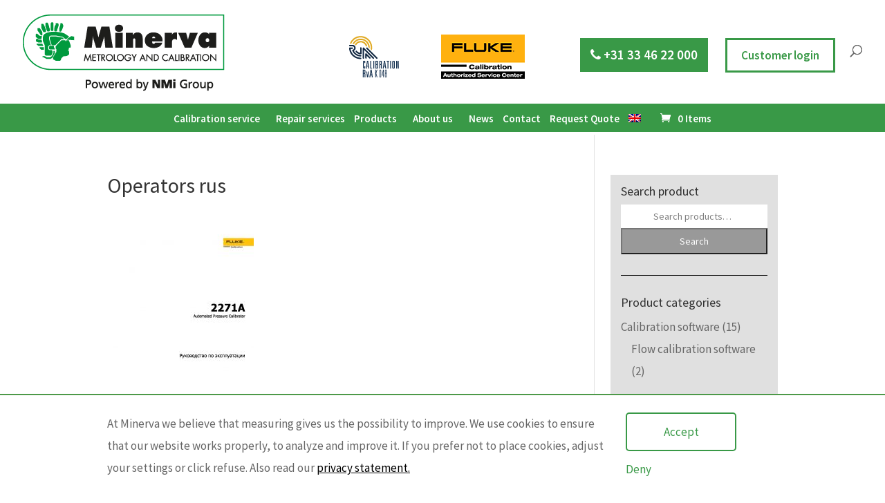

--- FILE ---
content_type: text/html; charset=UTF-8
request_url: https://www.minerva-calibration.com/?attachment_id=36762
body_size: 149781
content:
<!DOCTYPE html>
<html lang="en-US">
<head>
	<meta charset="UTF-8" />
<script type="text/javascript">
/* <![CDATA[ */
var gform;gform||(document.addEventListener("gform_main_scripts_loaded",function(){gform.scriptsLoaded=!0}),document.addEventListener("gform/theme/scripts_loaded",function(){gform.themeScriptsLoaded=!0}),window.addEventListener("DOMContentLoaded",function(){gform.domLoaded=!0}),gform={domLoaded:!1,scriptsLoaded:!1,themeScriptsLoaded:!1,isFormEditor:()=>"function"==typeof InitializeEditor,callIfLoaded:function(o){return!(!gform.domLoaded||!gform.scriptsLoaded||!gform.themeScriptsLoaded&&!gform.isFormEditor()||(gform.isFormEditor()&&console.warn("The use of gform.initializeOnLoaded() is deprecated in the form editor context and will be removed in Gravity Forms 3.1."),o(),0))},initializeOnLoaded:function(o){gform.callIfLoaded(o)||(document.addEventListener("gform_main_scripts_loaded",()=>{gform.scriptsLoaded=!0,gform.callIfLoaded(o)}),document.addEventListener("gform/theme/scripts_loaded",()=>{gform.themeScriptsLoaded=!0,gform.callIfLoaded(o)}),window.addEventListener("DOMContentLoaded",()=>{gform.domLoaded=!0,gform.callIfLoaded(o)}))},hooks:{action:{},filter:{}},addAction:function(o,r,e,t){gform.addHook("action",o,r,e,t)},addFilter:function(o,r,e,t){gform.addHook("filter",o,r,e,t)},doAction:function(o){gform.doHook("action",o,arguments)},applyFilters:function(o){return gform.doHook("filter",o,arguments)},removeAction:function(o,r){gform.removeHook("action",o,r)},removeFilter:function(o,r,e){gform.removeHook("filter",o,r,e)},addHook:function(o,r,e,t,n){null==gform.hooks[o][r]&&(gform.hooks[o][r]=[]);var d=gform.hooks[o][r];null==n&&(n=r+"_"+d.length),gform.hooks[o][r].push({tag:n,callable:e,priority:t=null==t?10:t})},doHook:function(r,o,e){var t;if(e=Array.prototype.slice.call(e,1),null!=gform.hooks[r][o]&&((o=gform.hooks[r][o]).sort(function(o,r){return o.priority-r.priority}),o.forEach(function(o){"function"!=typeof(t=o.callable)&&(t=window[t]),"action"==r?t.apply(null,e):e[0]=t.apply(null,e)})),"filter"==r)return e[0]},removeHook:function(o,r,t,n){var e;null!=gform.hooks[o][r]&&(e=(e=gform.hooks[o][r]).filter(function(o,r,e){return!!(null!=n&&n!=o.tag||null!=t&&t!=o.priority)}),gform.hooks[o][r]=e)}});
/* ]]> */
</script>

<meta http-equiv="X-UA-Compatible" content="IE=edge">
	<link rel="pingback" href="https://www.minerva-calibration.com/xmlrpc.php" />

	<script type="text/javascript">
		document.documentElement.className = 'js';
	</script>

	<meta name='robots' content='index, follow, max-image-preview:large, max-snippet:-1, max-video-preview:-1' />
<link rel="alternate" hreflang="en" href="https://www.minerva-calibration.com/?attachment_id=36762" />
<link rel="alternate" hreflang="nl" href="https://www.minerva-calibration.com/nl/operators-rus-2/" />
<link rel="alternate" hreflang="fr" href="https://www.minerva-calibration.com/fr/operators-rus-2/" />
<link rel="alternate" hreflang="de" href="https://www.minerva-calibration.com/de/operators-rus-2/" />
<link rel="alternate" hreflang="x-default" href="https://www.minerva-calibration.com/?attachment_id=36762" />

<!-- Google Tag Manager for WordPress by gtm4wp.com -->
<script data-cfasync="false" data-pagespeed-no-defer>
	var gtm4wp_datalayer_name = "dataLayer";
	var dataLayer = dataLayer || [];
</script>
<!-- End Google Tag Manager for WordPress by gtm4wp.com --><script type="text/javascript">
			let jqueryParams=[],jQuery=function(r){return jqueryParams=[...jqueryParams,r],jQuery},$=function(r){return jqueryParams=[...jqueryParams,r],$};window.jQuery=jQuery,window.$=jQuery;let customHeadScripts=!1;jQuery.fn=jQuery.prototype={},$.fn=jQuery.prototype={},jQuery.noConflict=function(r){if(window.jQuery)return jQuery=window.jQuery,$=window.jQuery,customHeadScripts=!0,jQuery.noConflict},jQuery.ready=function(r){jqueryParams=[...jqueryParams,r]},$.ready=function(r){jqueryParams=[...jqueryParams,r]},jQuery.load=function(r){jqueryParams=[...jqueryParams,r]},$.load=function(r){jqueryParams=[...jqueryParams,r]},jQuery.fn.ready=function(r){jqueryParams=[...jqueryParams,r]},$.fn.ready=function(r){jqueryParams=[...jqueryParams,r]};</script>
	<!-- This site is optimized with the Yoast SEO plugin v26.8 - https://yoast.com/product/yoast-seo-wordpress/ -->
	<title>Operators rus &#8212; Minerva Metrology &amp; Calibration</title>
	<link rel="canonical" href="https://www.minerva-calibration.com/" />
	<meta property="og:locale" content="en_US" />
	<meta property="og:type" content="article" />
	<meta property="og:title" content="Operators rus &#8212; Minerva Metrology &amp; Calibration" />
	<meta property="og:url" content="https://www.minerva-calibration.com/" />
	<meta property="og:site_name" content="Minerva Metrology &amp; Calibration" />
	<meta property="article:publisher" content="https://www.facebook.com/minervametrology/" />
	<meta name="twitter:card" content="summary_large_image" />
	<meta name="twitter:site" content="@Minerva_Cal" />
	<script type="application/ld+json" class="yoast-schema-graph">{"@context":"https://schema.org","@graph":[{"@type":"WebPage","@id":"https://www.minerva-calibration.com/","url":"https://www.minerva-calibration.com/","name":"Operators rus &#8212; Minerva Metrology &amp; Calibration","isPartOf":{"@id":"https://www.minerva-calibration.com/#website"},"primaryImageOfPage":{"@id":"https://www.minerva-calibration.com/#primaryimage"},"image":{"@id":"https://www.minerva-calibration.com/#primaryimage"},"thumbnailUrl":"https://www.minerva-calibration.com/wp-content/uploads/2017/07/Operators-rus-pdf.jpg","datePublished":"2017-10-09T13:49:20+00:00","breadcrumb":{"@id":"https://www.minerva-calibration.com/#breadcrumb"},"inLanguage":"en-US","potentialAction":[{"@type":"ReadAction","target":["https://www.minerva-calibration.com/"]}]},{"@type":"ImageObject","inLanguage":"en-US","@id":"https://www.minerva-calibration.com/#primaryimage","url":"https://www.minerva-calibration.com/wp-content/uploads/2017/07/Operators-rus-pdf.jpg","contentUrl":"https://www.minerva-calibration.com/wp-content/uploads/2017/07/Operators-rus-pdf.jpg"},{"@type":"BreadcrumbList","@id":"https://www.minerva-calibration.com/#breadcrumb","itemListElement":[{"@type":"ListItem","position":1,"name":"2271A Industrial Pressure Calibrator","item":"https://www.minerva-calibration.com/products/pressure-calibration/pressure-controller-calibrators/pressure-controllerscalibrators/2271a-industrial-pressure-calibrator/"},{"@type":"ListItem","position":2,"name":"Operators rus"}]},{"@type":"WebSite","@id":"https://www.minerva-calibration.com/#website","url":"https://www.minerva-calibration.com/","name":"Minerva Metrology &amp; Calibration","description":"Specialised in high accuracy calibrations","potentialAction":[{"@type":"SearchAction","target":{"@type":"EntryPoint","urlTemplate":"https://www.minerva-calibration.com/?s={search_term_string}"},"query-input":{"@type":"PropertyValueSpecification","valueRequired":true,"valueName":"search_term_string"}}],"inLanguage":"en-US"}]}</script>
	<!-- / Yoast SEO plugin. -->


<link rel='dns-prefetch' href='//fonts.googleapis.com' />
<link rel="alternate" type="application/rss+xml" title="Minerva Metrology &amp; Calibration &raquo; Feed" href="https://www.minerva-calibration.com/feed/" />
<link rel="alternate" type="application/rss+xml" title="Minerva Metrology &amp; Calibration &raquo; Comments Feed" href="https://www.minerva-calibration.com/comments/feed/" />
<link rel="alternate" type="application/rss+xml" title="Minerva Metrology &amp; Calibration &raquo; Operators rus Comments Feed" href="https://www.minerva-calibration.com/?attachment_id=36762/feed/" />
<link rel="alternate" title="oEmbed (JSON)" type="application/json+oembed" href="https://www.minerva-calibration.com/wp-json/oembed/1.0/embed?url=https%3A%2F%2Fwww.minerva-calibration.com%2F%3Fattachment_id%3D36762" />
<link rel="alternate" title="oEmbed (XML)" type="text/xml+oembed" href="https://www.minerva-calibration.com/wp-json/oembed/1.0/embed?url=https%3A%2F%2Fwww.minerva-calibration.com%2F%3Fattachment_id%3D36762&#038;format=xml" />
<meta content="Divi v.4.27.5" name="generator"/><link rel='stylesheet' id='bxslider-css-css' href='https://www.minerva-calibration.com/wp-content/plugins/kiwi-logo-carousel/third-party/jquery.bxslider/jquery.bxslider.css?ver=6.9' type='text/css' media='' />
<link rel='stylesheet' id='kiwi-logo-carousel-styles-css' href='https://www.minerva-calibration.com/wp-content/plugins/kiwi-logo-carousel/custom-styles.css?ver=6.9' type='text/css' media='' />
<link rel='stylesheet' id='font-awesome-css' href='https://www.minerva-calibration.com/wp-content/plugins/wp-views/vendor/toolset/toolset-common/res/lib/font-awesome/css/font-awesome.min.css?ver=4.7.0' type='text/css' media='screen' />
<link rel='stylesheet' id='woocommerce_views-block-style-css-css' href='https://www.minerva-calibration.com/wp-content/plugins/woocommerce-views/public/css/style.css?ver=3.1.6' type='text/css' media='all' />
<link rel='stylesheet' id='berocket_aapf_widget-style-css' href='https://www.minerva-calibration.com/wp-content/plugins/woocommerce-ajax-filters/assets/frontend/css/fullmain.min.css?ver=1.6.9.4' type='text/css' media='all' />
<link rel='stylesheet' id='mediaelement-css' href='https://www.minerva-calibration.com/wp-includes/js/mediaelement/mediaelementplayer-legacy.min.css?ver=4.2.17' type='text/css' media='all' />
<link rel='stylesheet' id='wp-mediaelement-css' href='https://www.minerva-calibration.com/wp-includes/js/mediaelement/wp-mediaelement.min.css?ver=6.9' type='text/css' media='all' />
<link rel='stylesheet' id='view_editor_gutenberg_frontend_assets-css' href='https://www.minerva-calibration.com/wp-content/plugins/wp-views/public/css/views-frontend.css?ver=3.6.21' type='text/css' media='all' />
<style id='view_editor_gutenberg_frontend_assets-inline-css' type='text/css'>
.wpv-sort-list-dropdown.wpv-sort-list-dropdown-style-default > span.wpv-sort-list,.wpv-sort-list-dropdown.wpv-sort-list-dropdown-style-default .wpv-sort-list-item {border-color: #cdcdcd;}.wpv-sort-list-dropdown.wpv-sort-list-dropdown-style-default .wpv-sort-list-item a {color: #444;background-color: #fff;}.wpv-sort-list-dropdown.wpv-sort-list-dropdown-style-default a:hover,.wpv-sort-list-dropdown.wpv-sort-list-dropdown-style-default a:focus {color: #000;background-color: #eee;}.wpv-sort-list-dropdown.wpv-sort-list-dropdown-style-default .wpv-sort-list-item.wpv-sort-list-current a {color: #000;background-color: #eee;}
.wpv-sort-list-dropdown.wpv-sort-list-dropdown-style-default > span.wpv-sort-list,.wpv-sort-list-dropdown.wpv-sort-list-dropdown-style-default .wpv-sort-list-item {border-color: #cdcdcd;}.wpv-sort-list-dropdown.wpv-sort-list-dropdown-style-default .wpv-sort-list-item a {color: #444;background-color: #fff;}.wpv-sort-list-dropdown.wpv-sort-list-dropdown-style-default a:hover,.wpv-sort-list-dropdown.wpv-sort-list-dropdown-style-default a:focus {color: #000;background-color: #eee;}.wpv-sort-list-dropdown.wpv-sort-list-dropdown-style-default .wpv-sort-list-item.wpv-sort-list-current a {color: #000;background-color: #eee;}.wpv-sort-list-dropdown.wpv-sort-list-dropdown-style-grey > span.wpv-sort-list,.wpv-sort-list-dropdown.wpv-sort-list-dropdown-style-grey .wpv-sort-list-item {border-color: #cdcdcd;}.wpv-sort-list-dropdown.wpv-sort-list-dropdown-style-grey .wpv-sort-list-item a {color: #444;background-color: #eeeeee;}.wpv-sort-list-dropdown.wpv-sort-list-dropdown-style-grey a:hover,.wpv-sort-list-dropdown.wpv-sort-list-dropdown-style-grey a:focus {color: #000;background-color: #e5e5e5;}.wpv-sort-list-dropdown.wpv-sort-list-dropdown-style-grey .wpv-sort-list-item.wpv-sort-list-current a {color: #000;background-color: #e5e5e5;}
.wpv-sort-list-dropdown.wpv-sort-list-dropdown-style-default > span.wpv-sort-list,.wpv-sort-list-dropdown.wpv-sort-list-dropdown-style-default .wpv-sort-list-item {border-color: #cdcdcd;}.wpv-sort-list-dropdown.wpv-sort-list-dropdown-style-default .wpv-sort-list-item a {color: #444;background-color: #fff;}.wpv-sort-list-dropdown.wpv-sort-list-dropdown-style-default a:hover,.wpv-sort-list-dropdown.wpv-sort-list-dropdown-style-default a:focus {color: #000;background-color: #eee;}.wpv-sort-list-dropdown.wpv-sort-list-dropdown-style-default .wpv-sort-list-item.wpv-sort-list-current a {color: #000;background-color: #eee;}.wpv-sort-list-dropdown.wpv-sort-list-dropdown-style-grey > span.wpv-sort-list,.wpv-sort-list-dropdown.wpv-sort-list-dropdown-style-grey .wpv-sort-list-item {border-color: #cdcdcd;}.wpv-sort-list-dropdown.wpv-sort-list-dropdown-style-grey .wpv-sort-list-item a {color: #444;background-color: #eeeeee;}.wpv-sort-list-dropdown.wpv-sort-list-dropdown-style-grey a:hover,.wpv-sort-list-dropdown.wpv-sort-list-dropdown-style-grey a:focus {color: #000;background-color: #e5e5e5;}.wpv-sort-list-dropdown.wpv-sort-list-dropdown-style-grey .wpv-sort-list-item.wpv-sort-list-current a {color: #000;background-color: #e5e5e5;}.wpv-sort-list-dropdown.wpv-sort-list-dropdown-style-blue > span.wpv-sort-list,.wpv-sort-list-dropdown.wpv-sort-list-dropdown-style-blue .wpv-sort-list-item {border-color: #0099cc;}.wpv-sort-list-dropdown.wpv-sort-list-dropdown-style-blue .wpv-sort-list-item a {color: #444;background-color: #cbddeb;}.wpv-sort-list-dropdown.wpv-sort-list-dropdown-style-blue a:hover,.wpv-sort-list-dropdown.wpv-sort-list-dropdown-style-blue a:focus {color: #000;background-color: #95bedd;}.wpv-sort-list-dropdown.wpv-sort-list-dropdown-style-blue .wpv-sort-list-item.wpv-sort-list-current a {color: #000;background-color: #95bedd;}
/*# sourceURL=view_editor_gutenberg_frontend_assets-inline-css */
</style>
<link rel='stylesheet' id='g2p-cookienotice-css' href='https://www.minerva-calibration.com/wp-content/mu-plugins/g2p-cookienotice/static/css/g2p-cookienotice.css?ver=1.0.0' type='text/css' media='screen' />
<link rel='stylesheet' id='menu-image-css' href='https://www.minerva-calibration.com/wp-content/plugins/menu-image/includes/css/menu-image.css?ver=3.13' type='text/css' media='all' />
<link rel='stylesheet' id='dashicons-css' href='https://www.minerva-calibration.com/wp-includes/css/dashicons.min.css?ver=6.9' type='text/css' media='all' />
<link rel='stylesheet' id='woocommerce_views_onsale_badge-css' href='https://www.minerva-calibration.com/wp-content/plugins/woocommerce-views/library/toolset/woocommerce-views/res/css/wcviews-onsalebadge.css?ver=3.1.6' type='text/css' media='all' />
<link rel='stylesheet' id='woocommerce-layout-css' href='https://www.minerva-calibration.com/wp-content/plugins/woocommerce/assets/css/woocommerce-layout.css?ver=10.4.3' type='text/css' media='all' />
<link rel='stylesheet' id='woocommerce-smallscreen-css' href='https://www.minerva-calibration.com/wp-content/plugins/woocommerce/assets/css/woocommerce-smallscreen.css?ver=10.4.3' type='text/css' media='only screen and (max-width: 768px)' />
<link rel='stylesheet' id='woocommerce-general-css' href='https://www.minerva-calibration.com/wp-content/plugins/woocommerce/assets/css/woocommerce.css?ver=10.4.3' type='text/css' media='all' />
<style id='woocommerce-inline-inline-css' type='text/css'>
.woocommerce form .form-row .required { visibility: visible; }
/*# sourceURL=woocommerce-inline-inline-css */
</style>
<link rel='stylesheet' id='wpml-legacy-horizontal-list-0-css' href='https://www.minerva-calibration.com/wp-content/plugins/sitepress-multilingual-cms/templates/language-switchers/legacy-list-horizontal/style.min.css?ver=1' type='text/css' media='all' />
<link rel='stylesheet' id='wpml-menu-item-0-css' href='https://www.minerva-calibration.com/wp-content/plugins/sitepress-multilingual-cms/templates/language-switchers/menu-item/style.min.css?ver=1' type='text/css' media='all' />
<link rel='stylesheet' id='real-time-validation-plugin-styles-css' href='https://www.minerva-calibration.com/wp-content/plugins/real-time-validation-for-gravity-forms/public/assets/css/public.css?ver=1.7.0' type='text/css' media='all' />
<link rel='stylesheet' id='toolset_bootstrap_styles-css' href='https://www.minerva-calibration.com/wp-content/plugins/wp-views/vendor/toolset/toolset-common/res/lib/bootstrap3/css/bootstrap.css?ver=4.5.0' type='text/css' media='screen' />
<link rel='stylesheet' id='toolset-common-css' href='https://www.minerva-calibration.com/wp-content/plugins/wp-views/vendor/toolset/toolset-common/res/css/toolset-common.css?ver=4.5.0' type='text/css' media='screen' />
<style id='divi-style-inline-inline-css' type='text/css'>
/*!
Theme Name: Divi
Theme URI: http://www.elegantthemes.com/gallery/divi/
Version: 4.27.5
Description: Smart. Flexible. Beautiful. Divi is the most powerful theme in our collection.
Author: Elegant Themes
Author URI: http://www.elegantthemes.com
License: GNU General Public License v2
License URI: http://www.gnu.org/licenses/gpl-2.0.html
*/

a,abbr,acronym,address,applet,b,big,blockquote,body,center,cite,code,dd,del,dfn,div,dl,dt,em,fieldset,font,form,h1,h2,h3,h4,h5,h6,html,i,iframe,img,ins,kbd,label,legend,li,object,ol,p,pre,q,s,samp,small,span,strike,strong,sub,sup,tt,u,ul,var{margin:0;padding:0;border:0;outline:0;font-size:100%;-ms-text-size-adjust:100%;-webkit-text-size-adjust:100%;vertical-align:baseline;background:transparent}body{line-height:1}ol,ul{list-style:none}blockquote,q{quotes:none}blockquote:after,blockquote:before,q:after,q:before{content:"";content:none}blockquote{margin:20px 0 30px;border-left:5px solid;padding-left:20px}:focus{outline:0}del{text-decoration:line-through}pre{overflow:auto;padding:10px}figure{margin:0}table{border-collapse:collapse;border-spacing:0}article,aside,footer,header,hgroup,nav,section{display:block}body{font-family:Open Sans,Arial,sans-serif;font-size:14px;color:#666;background-color:#fff;line-height:1.7em;font-weight:500;-webkit-font-smoothing:antialiased;-moz-osx-font-smoothing:grayscale}body.page-template-page-template-blank-php #page-container{padding-top:0!important}body.et_cover_background{background-size:cover!important;background-position:top!important;background-repeat:no-repeat!important;background-attachment:fixed}a{color:#2ea3f2}a,a:hover{text-decoration:none}p{padding-bottom:1em}p:not(.has-background):last-of-type{padding-bottom:0}p.et_normal_padding{padding-bottom:1em}strong{font-weight:700}cite,em,i{font-style:italic}code,pre{font-family:Courier New,monospace;margin-bottom:10px}ins{text-decoration:none}sub,sup{height:0;line-height:1;position:relative;vertical-align:baseline}sup{bottom:.8em}sub{top:.3em}dl{margin:0 0 1.5em}dl dt{font-weight:700}dd{margin-left:1.5em}blockquote p{padding-bottom:0}embed,iframe,object,video{max-width:100%}h1,h2,h3,h4,h5,h6{color:#333;padding-bottom:10px;line-height:1em;font-weight:500}h1 a,h2 a,h3 a,h4 a,h5 a,h6 a{color:inherit}h1{font-size:30px}h2{font-size:26px}h3{font-size:22px}h4{font-size:18px}h5{font-size:16px}h6{font-size:14px}input{-webkit-appearance:none}input[type=checkbox]{-webkit-appearance:checkbox}input[type=radio]{-webkit-appearance:radio}input.text,input.title,input[type=email],input[type=password],input[type=tel],input[type=text],select,textarea{background-color:#fff;border:1px solid #bbb;padding:2px;color:#4e4e4e}input.text:focus,input.title:focus,input[type=text]:focus,select:focus,textarea:focus{border-color:#2d3940;color:#3e3e3e}input.text,input.title,input[type=text],select,textarea{margin:0}textarea{padding:4px}button,input,select,textarea{font-family:inherit}img{max-width:100%;height:auto}.clear{clear:both}br.clear{margin:0;padding:0}.pagination{clear:both}#et_search_icon:hover,.et-social-icon a:hover,.et_password_protected_form .et_submit_button,.form-submit .et_pb_buttontton.alt.disabled,.nav-single a,.posted_in a{color:#2ea3f2}.et-search-form,blockquote{border-color:#2ea3f2}#main-content{background-color:#fff}.container{width:80%;max-width:1080px;margin:auto;position:relative}body:not(.et-tb) #main-content .container,body:not(.et-tb-has-header) #main-content .container{padding-top:58px}.et_full_width_page #main-content .container:before{display:none}.main_title{margin-bottom:20px}.et_password_protected_form .et_submit_button:hover,.form-submit .et_pb_button:hover{background:rgba(0,0,0,.05)}.et_button_icon_visible .et_pb_button{padding-right:2em;padding-left:.7em}.et_button_icon_visible .et_pb_button:after{opacity:1;margin-left:0}.et_button_left .et_pb_button:hover:after{left:.15em}.et_button_left .et_pb_button:after{margin-left:0;left:1em}.et_button_icon_visible.et_button_left .et_pb_button,.et_button_left .et_pb_button:hover,.et_button_left .et_pb_module .et_pb_button:hover{padding-left:2em;padding-right:.7em}.et_button_icon_visible.et_button_left .et_pb_button:after,.et_button_left .et_pb_button:hover:after{left:.15em}.et_password_protected_form .et_submit_button:hover,.form-submit .et_pb_button:hover{padding:.3em 1em}.et_button_no_icon .et_pb_button:after{display:none}.et_button_no_icon.et_button_icon_visible.et_button_left .et_pb_button,.et_button_no_icon.et_button_left .et_pb_button:hover,.et_button_no_icon .et_pb_button,.et_button_no_icon .et_pb_button:hover{padding:.3em 1em!important}.et_button_custom_icon .et_pb_button:after{line-height:1.7em}.et_button_custom_icon.et_button_icon_visible .et_pb_button:after,.et_button_custom_icon .et_pb_button:hover:after{margin-left:.3em}#left-area .post_format-post-format-gallery .wp-block-gallery:first-of-type{padding:0;margin-bottom:-16px}.entry-content table:not(.variations){border:1px solid #eee;margin:0 0 15px;text-align:left;width:100%}.entry-content thead th,.entry-content tr th{color:#555;font-weight:700;padding:9px 24px}.entry-content tr td{border-top:1px solid #eee;padding:6px 24px}#left-area ul,.entry-content ul,.et-l--body ul,.et-l--footer ul,.et-l--header ul{list-style-type:disc;padding:0 0 23px 1em;line-height:26px}#left-area ol,.entry-content ol,.et-l--body ol,.et-l--footer ol,.et-l--header ol{list-style-type:decimal;list-style-position:inside;padding:0 0 23px;line-height:26px}#left-area ul li ul,.entry-content ul li ol{padding:2px 0 2px 20px}#left-area ol li ul,.entry-content ol li ol,.et-l--body ol li ol,.et-l--footer ol li ol,.et-l--header ol li ol{padding:2px 0 2px 35px}#left-area ul.wp-block-gallery{display:-webkit-box;display:-ms-flexbox;display:flex;-ms-flex-wrap:wrap;flex-wrap:wrap;list-style-type:none;padding:0}#left-area ul.products{padding:0!important;line-height:1.7!important;list-style:none!important}.gallery-item a{display:block}.gallery-caption,.gallery-item a{width:90%}#wpadminbar{z-index:100001}#left-area .post-meta{font-size:14px;padding-bottom:15px}#left-area .post-meta a{text-decoration:none;color:#666}#left-area .et_featured_image{padding-bottom:7px}.single .post{padding-bottom:25px}body.single .et_audio_content{margin-bottom:-6px}.nav-single a{text-decoration:none;color:#2ea3f2;font-size:14px;font-weight:400}.nav-previous{float:left}.nav-next{float:right}.et_password_protected_form p input{background-color:#eee;border:none!important;width:100%!important;border-radius:0!important;font-size:14px;color:#999!important;padding:16px!important;-webkit-box-sizing:border-box;box-sizing:border-box}.et_password_protected_form label{display:none}.et_password_protected_form .et_submit_button{font-family:inherit;display:block;float:right;margin:8px auto 0;cursor:pointer}.post-password-required p.nocomments.container{max-width:100%}.post-password-required p.nocomments.container:before{display:none}.aligncenter,div.post .new-post .aligncenter{display:block;margin-left:auto;margin-right:auto}.wp-caption{border:1px solid #ddd;text-align:center;background-color:#f3f3f3;margin-bottom:10px;max-width:96%;padding:8px}.wp-caption.alignleft{margin:0 30px 20px 0}.wp-caption.alignright{margin:0 0 20px 30px}.wp-caption img{margin:0;padding:0;border:0}.wp-caption p.wp-caption-text{font-size:12px;padding:0 4px 5px;margin:0}.alignright{float:right}.alignleft{float:left}img.alignleft{display:inline;float:left;margin-right:15px}img.alignright{display:inline;float:right;margin-left:15px}.page.et_pb_pagebuilder_layout #main-content{background-color:transparent}body #main-content .et_builder_inner_content>h1,body #main-content .et_builder_inner_content>h2,body #main-content .et_builder_inner_content>h3,body #main-content .et_builder_inner_content>h4,body #main-content .et_builder_inner_content>h5,body #main-content .et_builder_inner_content>h6{line-height:1.4em}body #main-content .et_builder_inner_content>p{line-height:1.7em}.wp-block-pullquote{margin:20px 0 30px}.wp-block-pullquote.has-background blockquote{border-left:none}.wp-block-group.has-background{padding:1.5em 1.5em .5em}@media (min-width:981px){#left-area{width:79.125%;padding-bottom:23px}#main-content .container:before{content:"";position:absolute;top:0;height:100%;width:1px;background-color:#e2e2e2}.et_full_width_page #left-area,.et_no_sidebar #left-area{float:none;width:100%!important}.et_full_width_page #left-area{padding-bottom:0}.et_no_sidebar #main-content .container:before{display:none}}@media (max-width:980px){#page-container{padding-top:80px}.et-tb #page-container,.et-tb-has-header #page-container{padding-top:0!important}#left-area,#sidebar{width:100%!important}#main-content .container:before{display:none!important}.et_full_width_page .et_gallery_item:nth-child(4n+1){clear:none}}@media print{#page-container{padding-top:0!important}}#wp-admin-bar-et-use-visual-builder a:before{font-family:ETmodules!important;content:"\e625";font-size:30px!important;width:28px;margin-top:-3px;color:#974df3!important}#wp-admin-bar-et-use-visual-builder:hover a:before{color:#fff!important}#wp-admin-bar-et-use-visual-builder:hover a,#wp-admin-bar-et-use-visual-builder a:hover{transition:background-color .5s ease;-webkit-transition:background-color .5s ease;-moz-transition:background-color .5s ease;background-color:#7e3bd0!important;color:#fff!important}* html .clearfix,:first-child+html .clearfix{zoom:1}.iphone .et_pb_section_video_bg video::-webkit-media-controls-start-playback-button{display:none!important;-webkit-appearance:none}.et_mobile_device .et_pb_section_parallax .et_pb_parallax_css{background-attachment:scroll}.et-social-facebook a.icon:before{content:"\e093"}.et-social-twitter a.icon:before{content:"\e094"}.et-social-google-plus a.icon:before{content:"\e096"}.et-social-instagram a.icon:before{content:"\e09a"}.et-social-rss a.icon:before{content:"\e09e"}.ai1ec-single-event:after{content:" ";display:table;clear:both}.evcal_event_details .evcal_evdata_cell .eventon_details_shading_bot.eventon_details_shading_bot{z-index:3}.wp-block-divi-layout{margin-bottom:1em}*{-webkit-box-sizing:border-box;box-sizing:border-box}#et-info-email:before,#et-info-phone:before,#et_search_icon:before,.comment-reply-link:after,.et-cart-info span:before,.et-pb-arrow-next:before,.et-pb-arrow-prev:before,.et-social-icon a:before,.et_audio_container .mejs-playpause-button button:before,.et_audio_container .mejs-volume-button button:before,.et_overlay:before,.et_password_protected_form .et_submit_button:after,.et_pb_button:after,.et_pb_contact_reset:after,.et_pb_contact_submit:after,.et_pb_font_icon:before,.et_pb_newsletter_button:after,.et_pb_pricing_table_button:after,.et_pb_promo_button:after,.et_pb_testimonial:before,.et_pb_toggle_title:before,.form-submit .et_pb_button:after,.mobile_menu_bar:before,a.et_pb_more_button:after{font-family:ETmodules!important;speak:none;font-style:normal;font-weight:400;-webkit-font-feature-settings:normal;font-feature-settings:normal;font-variant:normal;text-transform:none;line-height:1;-webkit-font-smoothing:antialiased;-moz-osx-font-smoothing:grayscale;text-shadow:0 0;direction:ltr}.et-pb-icon,.et_pb_custom_button_icon.et_pb_button:after,.et_pb_login .et_pb_custom_button_icon.et_pb_button:after,.et_pb_woo_custom_button_icon .button.et_pb_custom_button_icon.et_pb_button:after,.et_pb_woo_custom_button_icon .button.et_pb_custom_button_icon.et_pb_button:hover:after{content:attr(data-icon)}.et-pb-icon{font-family:ETmodules;speak:none;font-weight:400;-webkit-font-feature-settings:normal;font-feature-settings:normal;font-variant:normal;text-transform:none;line-height:1;-webkit-font-smoothing:antialiased;font-size:96px;font-style:normal;display:inline-block;-webkit-box-sizing:border-box;box-sizing:border-box;direction:ltr}#et-ajax-saving{display:none;-webkit-transition:background .3s,-webkit-box-shadow .3s;transition:background .3s,-webkit-box-shadow .3s;transition:background .3s,box-shadow .3s;transition:background .3s,box-shadow .3s,-webkit-box-shadow .3s;-webkit-box-shadow:rgba(0,139,219,.247059) 0 0 60px;box-shadow:0 0 60px rgba(0,139,219,.247059);position:fixed;top:50%;left:50%;width:50px;height:50px;background:#fff;border-radius:50px;margin:-25px 0 0 -25px;z-index:999999;text-align:center}#et-ajax-saving img{margin:9px}.et-safe-mode-indicator,.et-safe-mode-indicator:focus,.et-safe-mode-indicator:hover{-webkit-box-shadow:0 5px 10px rgba(41,196,169,.15);box-shadow:0 5px 10px rgba(41,196,169,.15);background:#29c4a9;color:#fff;font-size:14px;font-weight:600;padding:12px;line-height:16px;border-radius:3px;position:fixed;bottom:30px;right:30px;z-index:999999;text-decoration:none;font-family:Open Sans,sans-serif;-webkit-font-smoothing:antialiased;-moz-osx-font-smoothing:grayscale}.et_pb_button{font-size:20px;font-weight:500;padding:.3em 1em;line-height:1.7em!important;background-color:transparent;background-size:cover;background-position:50%;background-repeat:no-repeat;border:2px solid;border-radius:3px;-webkit-transition-duration:.2s;transition-duration:.2s;-webkit-transition-property:all!important;transition-property:all!important}.et_pb_button,.et_pb_button_inner{position:relative}.et_pb_button:hover,.et_pb_module .et_pb_button:hover{border:2px solid transparent;padding:.3em 2em .3em .7em}.et_pb_button:hover{background-color:hsla(0,0%,100%,.2)}.et_pb_bg_layout_light.et_pb_button:hover,.et_pb_bg_layout_light .et_pb_button:hover{background-color:rgba(0,0,0,.05)}.et_pb_button:after,.et_pb_button:before{font-size:32px;line-height:1em;content:"\35";opacity:0;position:absolute;margin-left:-1em;-webkit-transition:all .2s;transition:all .2s;text-transform:none;-webkit-font-feature-settings:"kern" off;font-feature-settings:"kern" off;font-variant:none;font-style:normal;font-weight:400;text-shadow:none}.et_pb_button.et_hover_enabled:hover:after,.et_pb_button.et_pb_hovered:hover:after{-webkit-transition:none!important;transition:none!important}.et_pb_button:before{display:none}.et_pb_button:hover:after{opacity:1;margin-left:0}.et_pb_column_1_3 h1,.et_pb_column_1_4 h1,.et_pb_column_1_5 h1,.et_pb_column_1_6 h1,.et_pb_column_2_5 h1{font-size:26px}.et_pb_column_1_3 h2,.et_pb_column_1_4 h2,.et_pb_column_1_5 h2,.et_pb_column_1_6 h2,.et_pb_column_2_5 h2{font-size:23px}.et_pb_column_1_3 h3,.et_pb_column_1_4 h3,.et_pb_column_1_5 h3,.et_pb_column_1_6 h3,.et_pb_column_2_5 h3{font-size:20px}.et_pb_column_1_3 h4,.et_pb_column_1_4 h4,.et_pb_column_1_5 h4,.et_pb_column_1_6 h4,.et_pb_column_2_5 h4{font-size:18px}.et_pb_column_1_3 h5,.et_pb_column_1_4 h5,.et_pb_column_1_5 h5,.et_pb_column_1_6 h5,.et_pb_column_2_5 h5{font-size:16px}.et_pb_column_1_3 h6,.et_pb_column_1_4 h6,.et_pb_column_1_5 h6,.et_pb_column_1_6 h6,.et_pb_column_2_5 h6{font-size:15px}.et_pb_bg_layout_dark,.et_pb_bg_layout_dark h1,.et_pb_bg_layout_dark h2,.et_pb_bg_layout_dark h3,.et_pb_bg_layout_dark h4,.et_pb_bg_layout_dark h5,.et_pb_bg_layout_dark h6{color:#fff!important}.et_pb_module.et_pb_text_align_left{text-align:left}.et_pb_module.et_pb_text_align_center{text-align:center}.et_pb_module.et_pb_text_align_right{text-align:right}.et_pb_module.et_pb_text_align_justified{text-align:justify}.clearfix:after{visibility:hidden;display:block;font-size:0;content:" ";clear:both;height:0}.et_pb_bg_layout_light .et_pb_more_button{color:#2ea3f2}.et_builder_inner_content{position:relative;z-index:1}header .et_builder_inner_content{z-index:2}.et_pb_css_mix_blend_mode_passthrough{mix-blend-mode:unset!important}.et_pb_image_container{margin:-20px -20px 29px}.et_pb_module_inner{position:relative}.et_hover_enabled_preview{z-index:2}.et_hover_enabled:hover{position:relative;z-index:2}.et_pb_all_tabs,.et_pb_module,.et_pb_posts_nav a,.et_pb_tab,.et_pb_with_background{position:relative;background-size:cover;background-position:50%;background-repeat:no-repeat}.et_pb_background_mask,.et_pb_background_pattern{bottom:0;left:0;position:absolute;right:0;top:0}.et_pb_background_mask{background-size:calc(100% + 2px) calc(100% + 2px);background-repeat:no-repeat;background-position:50%;overflow:hidden}.et_pb_background_pattern{background-position:0 0;background-repeat:repeat}.et_pb_with_border{position:relative;border:0 solid #333}.post-password-required .et_pb_row{padding:0;width:100%}.post-password-required .et_password_protected_form{min-height:0}body.et_pb_pagebuilder_layout.et_pb_show_title .post-password-required .et_password_protected_form h1,body:not(.et_pb_pagebuilder_layout) .post-password-required .et_password_protected_form h1{display:none}.et_pb_no_bg{padding:0!important}.et_overlay.et_pb_inline_icon:before,.et_pb_inline_icon:before{content:attr(data-icon)}.et_pb_more_button{color:inherit;text-shadow:none;text-decoration:none;display:inline-block;margin-top:20px}.et_parallax_bg_wrap{overflow:hidden;position:absolute;top:0;right:0;bottom:0;left:0}.et_parallax_bg{background-repeat:no-repeat;background-position:top;background-size:cover;position:absolute;bottom:0;left:0;width:100%;height:100%;display:block}.et_parallax_bg.et_parallax_bg__hover,.et_parallax_bg.et_parallax_bg_phone,.et_parallax_bg.et_parallax_bg_tablet,.et_parallax_gradient.et_parallax_gradient__hover,.et_parallax_gradient.et_parallax_gradient_phone,.et_parallax_gradient.et_parallax_gradient_tablet,.et_pb_section_parallax_hover:hover .et_parallax_bg:not(.et_parallax_bg__hover),.et_pb_section_parallax_hover:hover .et_parallax_gradient:not(.et_parallax_gradient__hover){display:none}.et_pb_section_parallax_hover:hover .et_parallax_bg.et_parallax_bg__hover,.et_pb_section_parallax_hover:hover .et_parallax_gradient.et_parallax_gradient__hover{display:block}.et_parallax_gradient{bottom:0;display:block;left:0;position:absolute;right:0;top:0}.et_pb_module.et_pb_section_parallax,.et_pb_posts_nav a.et_pb_section_parallax,.et_pb_tab.et_pb_section_parallax{position:relative}.et_pb_section_parallax .et_pb_parallax_css,.et_pb_slides .et_parallax_bg.et_pb_parallax_css{background-attachment:fixed}body.et-bfb .et_pb_section_parallax .et_pb_parallax_css,body.et-bfb .et_pb_slides .et_parallax_bg.et_pb_parallax_css{background-attachment:scroll;bottom:auto}.et_pb_section_parallax.et_pb_column .et_pb_module,.et_pb_section_parallax.et_pb_row .et_pb_column,.et_pb_section_parallax.et_pb_row .et_pb_module{z-index:9;position:relative}.et_pb_more_button:hover:after{opacity:1;margin-left:0}.et_pb_preload .et_pb_section_video_bg,.et_pb_preload>div{visibility:hidden}.et_pb_preload,.et_pb_section.et_pb_section_video.et_pb_preload{position:relative;background:#464646!important}.et_pb_preload:before{content:"";position:absolute;top:50%;left:50%;background:url(https://www.minerva-calibration.com/wp-content/themes/Divi/includes/builder/styles/images/preloader.gif) no-repeat;border-radius:32px;width:32px;height:32px;margin:-16px 0 0 -16px}.box-shadow-overlay{position:absolute;top:0;left:0;width:100%;height:100%;z-index:10;pointer-events:none}.et_pb_section>.box-shadow-overlay~.et_pb_row{z-index:11}body.safari .section_has_divider{will-change:transform}.et_pb_row>.box-shadow-overlay{z-index:8}.has-box-shadow-overlay{position:relative}.et_clickable{cursor:pointer}.screen-reader-text{border:0;clip:rect(1px,1px,1px,1px);-webkit-clip-path:inset(50%);clip-path:inset(50%);height:1px;margin:-1px;overflow:hidden;padding:0;position:absolute!important;width:1px;word-wrap:normal!important}.et_multi_view_hidden,.et_multi_view_hidden_image{display:none!important}@keyframes multi-view-image-fade{0%{opacity:0}10%{opacity:.1}20%{opacity:.2}30%{opacity:.3}40%{opacity:.4}50%{opacity:.5}60%{opacity:.6}70%{opacity:.7}80%{opacity:.8}90%{opacity:.9}to{opacity:1}}.et_multi_view_image__loading{visibility:hidden}.et_multi_view_image__loaded{-webkit-animation:multi-view-image-fade .5s;animation:multi-view-image-fade .5s}#et-pb-motion-effects-offset-tracker{visibility:hidden!important;opacity:0;position:absolute;top:0;left:0}.et-pb-before-scroll-animation{opacity:0}header.et-l.et-l--header:after{clear:both;display:block;content:""}.et_pb_module{-webkit-animation-timing-function:linear;animation-timing-function:linear;-webkit-animation-duration:.2s;animation-duration:.2s}@-webkit-keyframes fadeBottom{0%{opacity:0;-webkit-transform:translateY(10%);transform:translateY(10%)}to{opacity:1;-webkit-transform:translateY(0);transform:translateY(0)}}@keyframes fadeBottom{0%{opacity:0;-webkit-transform:translateY(10%);transform:translateY(10%)}to{opacity:1;-webkit-transform:translateY(0);transform:translateY(0)}}@-webkit-keyframes fadeLeft{0%{opacity:0;-webkit-transform:translateX(-10%);transform:translateX(-10%)}to{opacity:1;-webkit-transform:translateX(0);transform:translateX(0)}}@keyframes fadeLeft{0%{opacity:0;-webkit-transform:translateX(-10%);transform:translateX(-10%)}to{opacity:1;-webkit-transform:translateX(0);transform:translateX(0)}}@-webkit-keyframes fadeRight{0%{opacity:0;-webkit-transform:translateX(10%);transform:translateX(10%)}to{opacity:1;-webkit-transform:translateX(0);transform:translateX(0)}}@keyframes fadeRight{0%{opacity:0;-webkit-transform:translateX(10%);transform:translateX(10%)}to{opacity:1;-webkit-transform:translateX(0);transform:translateX(0)}}@-webkit-keyframes fadeTop{0%{opacity:0;-webkit-transform:translateY(-10%);transform:translateY(-10%)}to{opacity:1;-webkit-transform:translateX(0);transform:translateX(0)}}@keyframes fadeTop{0%{opacity:0;-webkit-transform:translateY(-10%);transform:translateY(-10%)}to{opacity:1;-webkit-transform:translateX(0);transform:translateX(0)}}@-webkit-keyframes fadeIn{0%{opacity:0}to{opacity:1}}@keyframes fadeIn{0%{opacity:0}to{opacity:1}}.et-waypoint:not(.et_pb_counters){opacity:0}@media (min-width:981px){.et_pb_section.et_section_specialty div.et_pb_row .et_pb_column .et_pb_column .et_pb_module.et-last-child,.et_pb_section.et_section_specialty div.et_pb_row .et_pb_column .et_pb_column .et_pb_module:last-child,.et_pb_section.et_section_specialty div.et_pb_row .et_pb_column .et_pb_row_inner .et_pb_column .et_pb_module.et-last-child,.et_pb_section.et_section_specialty div.et_pb_row .et_pb_column .et_pb_row_inner .et_pb_column .et_pb_module:last-child,.et_pb_section div.et_pb_row .et_pb_column .et_pb_module.et-last-child,.et_pb_section div.et_pb_row .et_pb_column .et_pb_module:last-child{margin-bottom:0}}@media (max-width:980px){.et_overlay.et_pb_inline_icon_tablet:before,.et_pb_inline_icon_tablet:before{content:attr(data-icon-tablet)}.et_parallax_bg.et_parallax_bg_tablet_exist,.et_parallax_gradient.et_parallax_gradient_tablet_exist{display:none}.et_parallax_bg.et_parallax_bg_tablet,.et_parallax_gradient.et_parallax_gradient_tablet{display:block}.et_pb_column .et_pb_module{margin-bottom:30px}.et_pb_row .et_pb_column .et_pb_module.et-last-child,.et_pb_row .et_pb_column .et_pb_module:last-child,.et_section_specialty .et_pb_row .et_pb_column .et_pb_module.et-last-child,.et_section_specialty .et_pb_row .et_pb_column .et_pb_module:last-child{margin-bottom:0}.et_pb_more_button{display:inline-block!important}.et_pb_bg_layout_light_tablet.et_pb_button,.et_pb_bg_layout_light_tablet.et_pb_module.et_pb_button,.et_pb_bg_layout_light_tablet .et_pb_more_button{color:#2ea3f2}.et_pb_bg_layout_light_tablet .et_pb_forgot_password a{color:#666}.et_pb_bg_layout_light_tablet h1,.et_pb_bg_layout_light_tablet h2,.et_pb_bg_layout_light_tablet h3,.et_pb_bg_layout_light_tablet h4,.et_pb_bg_layout_light_tablet h5,.et_pb_bg_layout_light_tablet h6{color:#333!important}.et_pb_module .et_pb_bg_layout_light_tablet.et_pb_button{color:#2ea3f2!important}.et_pb_bg_layout_light_tablet{color:#666!important}.et_pb_bg_layout_dark_tablet,.et_pb_bg_layout_dark_tablet h1,.et_pb_bg_layout_dark_tablet h2,.et_pb_bg_layout_dark_tablet h3,.et_pb_bg_layout_dark_tablet h4,.et_pb_bg_layout_dark_tablet h5,.et_pb_bg_layout_dark_tablet h6{color:#fff!important}.et_pb_bg_layout_dark_tablet.et_pb_button,.et_pb_bg_layout_dark_tablet.et_pb_module.et_pb_button,.et_pb_bg_layout_dark_tablet .et_pb_more_button{color:inherit}.et_pb_bg_layout_dark_tablet .et_pb_forgot_password a{color:#fff}.et_pb_module.et_pb_text_align_left-tablet{text-align:left}.et_pb_module.et_pb_text_align_center-tablet{text-align:center}.et_pb_module.et_pb_text_align_right-tablet{text-align:right}.et_pb_module.et_pb_text_align_justified-tablet{text-align:justify}}@media (max-width:767px){.et_pb_more_button{display:inline-block!important}.et_overlay.et_pb_inline_icon_phone:before,.et_pb_inline_icon_phone:before{content:attr(data-icon-phone)}.et_parallax_bg.et_parallax_bg_phone_exist,.et_parallax_gradient.et_parallax_gradient_phone_exist{display:none}.et_parallax_bg.et_parallax_bg_phone,.et_parallax_gradient.et_parallax_gradient_phone{display:block}.et-hide-mobile{display:none!important}.et_pb_bg_layout_light_phone.et_pb_button,.et_pb_bg_layout_light_phone.et_pb_module.et_pb_button,.et_pb_bg_layout_light_phone .et_pb_more_button{color:#2ea3f2}.et_pb_bg_layout_light_phone .et_pb_forgot_password a{color:#666}.et_pb_bg_layout_light_phone h1,.et_pb_bg_layout_light_phone h2,.et_pb_bg_layout_light_phone h3,.et_pb_bg_layout_light_phone h4,.et_pb_bg_layout_light_phone h5,.et_pb_bg_layout_light_phone h6{color:#333!important}.et_pb_module .et_pb_bg_layout_light_phone.et_pb_button{color:#2ea3f2!important}.et_pb_bg_layout_light_phone{color:#666!important}.et_pb_bg_layout_dark_phone,.et_pb_bg_layout_dark_phone h1,.et_pb_bg_layout_dark_phone h2,.et_pb_bg_layout_dark_phone h3,.et_pb_bg_layout_dark_phone h4,.et_pb_bg_layout_dark_phone h5,.et_pb_bg_layout_dark_phone h6{color:#fff!important}.et_pb_bg_layout_dark_phone.et_pb_button,.et_pb_bg_layout_dark_phone.et_pb_module.et_pb_button,.et_pb_bg_layout_dark_phone .et_pb_more_button{color:inherit}.et_pb_module .et_pb_bg_layout_dark_phone.et_pb_button{color:#fff!important}.et_pb_bg_layout_dark_phone .et_pb_forgot_password a{color:#fff}.et_pb_module.et_pb_text_align_left-phone{text-align:left}.et_pb_module.et_pb_text_align_center-phone{text-align:center}.et_pb_module.et_pb_text_align_right-phone{text-align:right}.et_pb_module.et_pb_text_align_justified-phone{text-align:justify}}@media (max-width:479px){a.et_pb_more_button{display:block}}@media (min-width:768px) and (max-width:980px){[data-et-multi-view-load-tablet-hidden=true]:not(.et_multi_view_swapped){display:none!important}}@media (max-width:767px){[data-et-multi-view-load-phone-hidden=true]:not(.et_multi_view_swapped){display:none!important}}.et_pb_menu.et_pb_menu--style-inline_centered_logo .et_pb_menu__menu nav ul{-webkit-box-pack:center;-ms-flex-pack:center;justify-content:center}@-webkit-keyframes multi-view-image-fade{0%{-webkit-transform:scale(1);transform:scale(1);opacity:1}50%{-webkit-transform:scale(1.01);transform:scale(1.01);opacity:1}to{-webkit-transform:scale(1);transform:scale(1);opacity:1}}
/*# sourceURL=divi-style-inline-inline-css */
</style>
<link rel='stylesheet' id='divi-dynamic-css' href='https://www.minerva-calibration.com/wp-content/et-cache/36762/et-divi-dynamic-36762.css?ver=1766519624' type='text/css' media='all' />
<link rel='stylesheet' id='divi-breadcrumbs-module-styles-css' href='https://www.minerva-calibration.com/wp-content/plugins/divi-breadcrumbs-module/styles/style.min.css?ver=2.0.0' type='text/css' media='all' />
<link rel='stylesheet' id='toolset-divi-styles-css' href='https://www.minerva-calibration.com/wp-content/plugins/wp-views/vendor/toolset/divi/styles/style.min.css?ver=1.1.0' type='text/css' media='all' />
<link rel='stylesheet' id='et-builder-googlefonts-cached-css' href='https://fonts.googleapis.com/css?family=Source+Sans+Pro:200,200italic,300,300italic,regular,italic,600,600italic,700,700italic,900,900italic&#038;subset=cyrillic,cyrillic-ext,greek,greek-ext,latin,latin-ext,vietnamese&#038;display=swap' type='text/css' media='all' />
<link rel='stylesheet' id='photoswipe-css' href='https://www.minerva-calibration.com/wp-content/plugins/woocommerce/assets/css/photoswipe/photoswipe.min.css?ver=10.4.3' type='text/css' media='all' />
<link rel='stylesheet' id='photoswipe-default-skin-css' href='https://www.minerva-calibration.com/wp-content/plugins/woocommerce/assets/css/photoswipe/default-skin/default-skin.min.css?ver=10.4.3' type='text/css' media='all' />
<link rel='stylesheet' id='call-now-button-modern-style-css' href='https://www.minerva-calibration.com/wp-content/plugins/call-now-button/resources/style/modern.css?ver=1.5.5' type='text/css' media='all' />
<script type="text/javascript" src="https://www.minerva-calibration.com/wp-content/plugins/wp-views/vendor/toolset/common-es/public/toolset-common-es-frontend.js?ver=175000" id="toolset-common-es-frontend-js"></script>
<script type="text/javascript" src="https://www.minerva-calibration.com/wp-includes/js/jquery/jquery.min.js?ver=3.7.1" id="jquery-core-js"></script>
<script type="text/javascript" src="https://www.minerva-calibration.com/wp-includes/js/jquery/jquery-migrate.min.js?ver=3.4.1" id="jquery-migrate-js"></script>
<script type="text/javascript" id="jquery-js-after">
/* <![CDATA[ */
jqueryParams.length&&$.each(jqueryParams,function(e,r){if("function"==typeof r){var n=String(r);n.replace("$","jQuery");var a=new Function("return "+n)();$(document).ready(a)}});
//# sourceURL=jquery-js-after
/* ]]> */
</script>
<script type="text/javascript" src="https://www.minerva-calibration.com/wp-content/plugins/woocommerce-views/library/toolset/woocommerce-views/res/js/wcviews-frontend.js?ver=3.1.6" id="woocommerce_views_frontend_js-js"></script>
<script type="text/javascript" src="https://www.minerva-calibration.com/wp-content/plugins/woocommerce/assets/js/jquery-blockui/jquery.blockUI.min.js?ver=2.7.0-wc.10.4.3" id="wc-jquery-blockui-js" defer="defer" data-wp-strategy="defer"></script>
<script type="text/javascript" id="wc-add-to-cart-js-extra">
/* <![CDATA[ */
var wc_add_to_cart_params = {"ajax_url":"/wp-admin/admin-ajax.php","wc_ajax_url":"/?wc-ajax=%%endpoint%%","i18n_view_cart":"View cart","cart_url":"https://www.minerva-calibration.com/cart/","is_cart":"","cart_redirect_after_add":"no"};
//# sourceURL=wc-add-to-cart-js-extra
/* ]]> */
</script>
<script type="text/javascript" src="https://www.minerva-calibration.com/wp-content/plugins/woocommerce/assets/js/frontend/add-to-cart.min.js?ver=10.4.3" id="wc-add-to-cart-js" defer="defer" data-wp-strategy="defer"></script>
<script type="text/javascript" src="https://www.minerva-calibration.com/wp-content/plugins/woocommerce/assets/js/js-cookie/js.cookie.min.js?ver=2.1.4-wc.10.4.3" id="wc-js-cookie-js" defer="defer" data-wp-strategy="defer"></script>
<script type="text/javascript" id="woocommerce-js-extra">
/* <![CDATA[ */
var woocommerce_params = {"ajax_url":"/wp-admin/admin-ajax.php","wc_ajax_url":"/?wc-ajax=%%endpoint%%","i18n_password_show":"Show password","i18n_password_hide":"Hide password"};
//# sourceURL=woocommerce-js-extra
/* ]]> */
</script>
<script type="text/javascript" src="https://www.minerva-calibration.com/wp-content/plugins/woocommerce/assets/js/frontend/woocommerce.min.js?ver=10.4.3" id="woocommerce-js" defer="defer" data-wp-strategy="defer"></script>
<script type="text/javascript" src="https://www.minerva-calibration.com/wp-content/plugins/real-time-validation-for-gravity-forms/public/assets/js/livevalidation_standalone.js?ver=1.7.0" id="real-time-validation-live-validation-js"></script>
<script type="text/javascript" src="https://www.minerva-calibration.com/wp-content/plugins/real-time-validation-for-gravity-forms/public/assets/js/public.js?ver=1.7.0" id="real-time-validation-plugin-script-js"></script>
<script type="text/javascript" src="https://www.minerva-calibration.com/wp-content/plugins/real-time-validation-for-gravity-forms/public/assets/js/default_validation.js?ver=1.7.0" id="real-time-validation-plugin-defaiult-skin-js-js"></script>
<script type="text/javascript" src="https://www.minerva-calibration.com/wp-content/plugins/woocommerce/assets/js/zoom/jquery.zoom.min.js?ver=1.7.21-wc.10.4.3" id="wc-zoom-js" defer="defer" data-wp-strategy="defer"></script>
<script type="text/javascript" src="https://www.minerva-calibration.com/wp-content/plugins/woocommerce/assets/js/flexslider/jquery.flexslider.min.js?ver=2.7.2-wc.10.4.3" id="wc-flexslider-js" defer="defer" data-wp-strategy="defer"></script>
<script type="text/javascript" src="https://www.minerva-calibration.com/wp-content/plugins/woocommerce/assets/js/photoswipe/photoswipe.min.js?ver=4.1.1-wc.10.4.3" id="wc-photoswipe-js" defer="defer" data-wp-strategy="defer"></script>
<script type="text/javascript" src="https://www.minerva-calibration.com/wp-content/plugins/woocommerce/assets/js/photoswipe/photoswipe-ui-default.min.js?ver=4.1.1-wc.10.4.3" id="wc-photoswipe-ui-default-js" defer="defer" data-wp-strategy="defer"></script>
<script type="text/javascript" id="wc-single-product-js-extra">
/* <![CDATA[ */
var wc_single_product_params = {"i18n_required_rating_text":"Please select a rating","i18n_rating_options":["1 of 5 stars","2 of 5 stars","3 of 5 stars","4 of 5 stars","5 of 5 stars"],"i18n_product_gallery_trigger_text":"View full-screen image gallery","review_rating_required":"yes","flexslider":{"rtl":false,"animation":"slide","smoothHeight":true,"directionNav":false,"controlNav":"thumbnails","slideshow":false,"animationSpeed":500,"animationLoop":false,"allowOneSlide":false},"zoom_enabled":"1","zoom_options":[],"photoswipe_enabled":"1","photoswipe_options":{"shareEl":false,"closeOnScroll":false,"history":false,"hideAnimationDuration":0,"showAnimationDuration":0},"flexslider_enabled":"1"};
//# sourceURL=wc-single-product-js-extra
/* ]]> */
</script>
<script type="text/javascript" src="https://www.minerva-calibration.com/wp-content/plugins/woocommerce/assets/js/frontend/single-product.min.js?ver=10.4.3" id="wc-single-product-js" defer="defer" data-wp-strategy="defer"></script>
<link rel="https://api.w.org/" href="https://www.minerva-calibration.com/wp-json/" /><link rel="alternate" title="JSON" type="application/json" href="https://www.minerva-calibration.com/wp-json/wp/v2/media/36762" /><link rel="EditURI" type="application/rsd+xml" title="RSD" href="https://www.minerva-calibration.com/xmlrpc.php?rsd" />
<meta name="generator" content="WordPress 6.9" />
<meta name="generator" content="WooCommerce 10.4.3" />
<link rel='shortlink' href='https://www.minerva-calibration.com/?p=36762' />
<meta name="generator" content="WPML ver:4.8.6 stt:38,1,4,3;" />
<style></style>
<!-- Google Tag Manager for WordPress by gtm4wp.com -->
<!-- GTM Container placement set to footer -->
<script data-cfasync="false" data-pagespeed-no-defer type="text/javascript">
	var dataLayer_content = {"pagePostType":"attachment","pagePostType2":"single-attachment","pagePostAuthor":"Bindert Elzinga"};
	dataLayer.push( dataLayer_content );
</script>
<script data-cfasync="false" data-pagespeed-no-defer type="text/javascript">
(function(w,d,s,l,i){w[l]=w[l]||[];w[l].push({'gtm.start':
new Date().getTime(),event:'gtm.js'});var f=d.getElementsByTagName(s)[0],
j=d.createElement(s),dl=l!='dataLayer'?'&l='+l:'';j.async=true;j.src=
'//www.googletagmanager.com/gtm.js?id='+i+dl;f.parentNode.insertBefore(j,f);
})(window,document,'script','dataLayer','GTM-N7F9GFH');
</script>
<!-- End Google Tag Manager for WordPress by gtm4wp.com --><meta name="viewport" content="width=device-width, initial-scale=1.0, maximum-scale=1.0, user-scalable=0" />	<noscript><style>.woocommerce-product-gallery{ opacity: 1 !important; }</style></noscript>
	 <script> window.addEventListener("load",function(){ var c={script:false,link:false}; function ls(s) { if(!['script','link'].includes(s)||c[s]){return;}c[s]=true; var d=document,f=d.getElementsByTagName(s)[0],j=d.createElement(s); if(s==='script'){j.async=true;j.src='https://www.minerva-calibration.com/wp-content/plugins/wp-views/vendor/toolset/blocks/public/js/frontend.js?v=1.6.17';}else{ j.rel='stylesheet';j.href='https://www.minerva-calibration.com/wp-content/plugins/wp-views/vendor/toolset/blocks/public/css/style.css?v=1.6.17';} f.parentNode.insertBefore(j, f); }; function ex(){ls('script');ls('link')} window.addEventListener("scroll", ex, {once: true}); if (('IntersectionObserver' in window) && ('IntersectionObserverEntry' in window) && ('intersectionRatio' in window.IntersectionObserverEntry.prototype)) { var i = 0, fb = document.querySelectorAll("[class^='tb-']"), o = new IntersectionObserver(es => { es.forEach(e => { o.unobserve(e.target); if (e.intersectionRatio > 0) { ex();o.disconnect();}else{ i++;if(fb.length>i){o.observe(fb[i])}} }) }); if (fb.length) { o.observe(fb[i]) } } }) </script>
	<noscript>
		<link rel="stylesheet" href="https://www.minerva-calibration.com/wp-content/plugins/wp-views/vendor/toolset/blocks/public/css/style.css">
	</noscript><meta name="google-site-verification" content="jkUijKm7Ljb0eEkqT70ujC2g4wiguL1C_leUQmpZF60">
<script type="text/javascript">
_linkedin_partner_id = "532810";
window._linkedin_data_partner_ids = window._linkedin_data_partner_ids || [];
window._linkedin_data_partner_ids.push(_linkedin_partner_id);
</script><script type="text/javascript">
(function(){var s = document.getElementsByTagName("script")[0];
var b = document.createElement("script");
b.type = "text/javascript";b.async = true;
b.src = "https://snap.licdn.com/li.lms-analytics/insight.min.js";
s.parentNode.insertBefore(b, s);})();
</script>
<noscript>
<img height="1" width="1" style="display:none;" alt="" src="https://dc.ads.linkedin.com/collect/?pid=532810&amp;fmt=gif">
</noscript>
<!-- mailchimp popup -->
<script id="mcjs">!function(c,h,i,m,p){m=c.createElement(h),p=c.getElementsByTagName(h)[0],m.async=1,m.src=i,p.parentNode.insertBefore(m,p)}(document,"script","https://chimpstatic.com/mcjs-connected/js/users/15264f4f927b8c3b4e3473b80/190dd0f31340560be6669c499.js");</script>

<script>
window.ETBuilderInitGoogleMaps = window.ETBuilderInitGoogleMaps || function(){};
</script>
<link rel="icon" href="https://www.minerva-calibration.com/wp-content/uploads/2017/10/cropped-icon-32x32.jpg" sizes="32x32" />
<link rel="icon" href="https://www.minerva-calibration.com/wp-content/uploads/2017/10/cropped-icon-192x192.jpg" sizes="192x192" />
<link rel="apple-touch-icon" href="https://www.minerva-calibration.com/wp-content/uploads/2017/10/cropped-icon-180x180.jpg" />
<meta name="msapplication-TileImage" content="https://www.minerva-calibration.com/wp-content/uploads/2017/10/cropped-icon-270x270.jpg" />
<link rel="stylesheet" id="et-divi-customizer-global-cached-inline-styles" href="https://www.minerva-calibration.com/wp-content/et-cache/global/et-divi-customizer-global.min.css?ver=1766332507" /><link rel='stylesheet' id='wc-blocks-style-css' href='https://www.minerva-calibration.com/wp-content/plugins/woocommerce/assets/client/blocks/wc-blocks.css?ver=wc-10.4.3' type='text/css' media='all' />
<link rel='stylesheet' id='gforms_reset_css-css' href='https://www.minerva-calibration.com/wp-content/plugins/gravityforms/legacy/css/formreset.min.css?ver=2.9.26' type='text/css' media='all' />
<link rel='stylesheet' id='gforms_formsmain_css-css' href='https://www.minerva-calibration.com/wp-content/plugins/gravityforms/legacy/css/formsmain.min.css?ver=2.9.26' type='text/css' media='all' />
<link rel='stylesheet' id='gforms_ready_class_css-css' href='https://www.minerva-calibration.com/wp-content/plugins/gravityforms/legacy/css/readyclass.min.css?ver=2.9.26' type='text/css' media='all' />
<link rel='stylesheet' id='gforms_browsers_css-css' href='https://www.minerva-calibration.com/wp-content/plugins/gravityforms/legacy/css/browsers.min.css?ver=2.9.26' type='text/css' media='all' />
</head>
<body class="attachment wp-singular attachment-template-default single single-attachment postid-36762 attachmentid-36762 attachment-pdf wp-theme-Divi theme-Divi woocommerce-no-js et_button_no_icon et_pb_button_helper_class et_fullwidth_nav et_fixed_nav et_show_nav et_secondary_nav_enabled et_secondary_nav_only_menu et_primary_nav_dropdown_animation_fade et_secondary_nav_dropdown_animation_fade et_header_style_left et_pb_footer_columns2 et_cover_background et_pb_gutter osx et_pb_gutters4 et_smooth_scroll et_right_sidebar et_divi_theme et-db woocommerce">
	<div id="page-container">

					<div id="top-header">
			<div class="container clearfix">

			
				<div id="et-secondary-menu">
				<ul id="et-secondary-nav" class="menu"><li class="menu-item menu-item-type-custom menu-item-object-custom menu-item-has-children menu-item-50042"><a href="/calibration-service/">Calibration service</a>
<ul class="sub-menu">
	<li class="menu-item menu-item-type-post_type menu-item-object-page menu-item-has-children menu-item-50530"><a href="https://www.minerva-calibration.com/calibration-service-2/pressure-calibration/">Pressure Calibration</a>
	<ul class="sub-menu">
		<li class="menu-item menu-item-type-post_type menu-item-object-page menu-item-50984"><a href="https://www.minerva-calibration.com/calibration-service-2/pressure-calibration/ametek-deadweighttesters-calibrations/">Ametek Deadweighttesters</a></li>
		<li class="menu-item menu-item-type-post_type menu-item-object-page menu-item-50985"><a href="https://www.minerva-calibration.com/calibration-service-2/pressure-calibration/ametek-digitalpressuregauges-calibrations/">Ametek pressure gauges</a></li>
		<li class="menu-item menu-item-type-post_type menu-item-object-page menu-item-50986"><a href="https://www.minerva-calibration.com/calibration-service-2/pressure-calibration/ametek-pressurecalibrators-calibrations/">Ametek pressure calibrators</a></li>
		<li class="menu-item menu-item-type-post_type menu-item-object-page menu-item-52758"><a href="https://www.minerva-calibration.com/calibration-service-2/pressure-calibration/desgranges-huot-calibrations/">Desgranges-Huot</a></li>
		<li class="menu-item menu-item-type-post_type menu-item-object-page menu-item-52760"><a href="https://www.minerva-calibration.com/calibration-service-2/pressure-calibration/dh-budenberg-calibrations/">DH Budenberg</a></li>
		<li class="menu-item menu-item-type-post_type menu-item-object-page menu-item-50989"><a href="https://www.minerva-calibration.com/calibration-service-2/pressure-calibration/dh-instruments-calibrations/">DH-Instruments</a></li>
		<li class="menu-item menu-item-type-post_type menu-item-object-page menu-item-52771"><a href="https://www.minerva-calibration.com/calibration-service-2/pressure-calibration/druck-pressurements-calibrations/">Druck-Pressurements</a></li>
		<li class="menu-item menu-item-type-post_type menu-item-object-page menu-item-52692"><a href="https://www.minerva-calibration.com/calibration-service-2/pressure-calibration/fluke-ruska-calibrations/">Fluke-Ruska</a></li>
		<li class="menu-item menu-item-type-post_type menu-item-object-page menu-item-50990"><a href="https://www.minerva-calibration.com/calibration-service-2/pressure-calibration/fluke-dh-instruments-calibrations/">Fluke-DH-Instruments</a></li>
		<li class="menu-item menu-item-type-post_type menu-item-object-page menu-item-50987"><a href="https://www.minerva-calibration.com/calibration-service-2/pressure-calibration/fluke-pct-calibrations/">Fluke PCT</a></li>
		<li class="menu-item menu-item-type-post_type menu-item-object-page menu-item-52787"><a href="https://www.minerva-calibration.com/calibration-service-2/pressure-calibration/ge-druck-pressurements-calibrations/">GE-Druck</a></li>
		<li class="menu-item menu-item-type-post_type menu-item-object-page menu-item-50983"><a href="https://www.minerva-calibration.com/calibration-service-2/pressure-calibration/ge-druck-adts-calibrations/">GE-Druck-ADTS</a></li>
		<li class="menu-item menu-item-type-post_type menu-item-object-page menu-item-52793"><a href="https://www.minerva-calibration.com/calibration-service-2/pressure-calibration/ge-druck-dpi-calibrations/">GE Druck DPI</a></li>
		<li class="menu-item menu-item-type-post_type menu-item-object-page menu-item-52699"><a href="https://www.minerva-calibration.com/calibration-service-2/pressure-calibration/ge-druck-ruska-calibrations/">GE-Druck-Ruska</a></li>
		<li class="menu-item menu-item-type-post_type menu-item-object-page menu-item-52808"><a href="https://www.minerva-calibration.com/calibration-service-2/pressure-calibration/kollsman-calibrations/">Kollsman</a></li>
		<li class="menu-item menu-item-type-post_type menu-item-object-page menu-item-52798"><a href="https://www.minerva-calibration.com/calibration-service-2/pressure-calibration/mensor-calibrations/">Mensor</a></li>
		<li class="menu-item menu-item-type-post_type menu-item-object-page menu-item-52764"><a href="https://www.minerva-calibration.com/calibration-service-2/pressure-calibration/pressurements-calibrations/">Pressurements</a></li>
		<li class="menu-item menu-item-type-post_type menu-item-object-page menu-item-50969"><a href="https://www.minerva-calibration.com/calibration-service-2/pressure-calibration/ruska-calibrations/">Ruska</a></li>
		<li class="menu-item menu-item-type-post_type menu-item-object-page menu-item-52776"><a href="https://www.minerva-calibration.com/calibration-service-2/pressure-calibration/tradinco-pressurements-calibrations/">Tradinco</a></li>
		<li class="menu-item menu-item-type-post_type menu-item-object-page menu-item-52781"><a href="https://www.minerva-calibration.com/calibration-service-2/pressure-calibration/tradinco-pressurecalibrators-calibrations/">Tradinco pressure</a></li>
		<li class="menu-item menu-item-type-post_type menu-item-object-page menu-item-50982"><a href="https://www.minerva-calibration.com/calibration-service-2/pressure-calibration/testvonics-calibrations/">Testvonics</a></li>
		<li class="menu-item menu-item-type-custom menu-item-object-custom menu-item-51005"><a href="https://www.minerva-calibration.com/calibration-service/pressure-calibration/wika-calibrations/">Wika</a></li>
	</ul>
</li>
	<li class="menu-item menu-item-type-post_type menu-item-object-page menu-item-50531"><a href="https://www.minerva-calibration.com/calibration-service-2/temperature-calibration/">Temperature calibration</a></li>
	<li class="menu-item menu-item-type-post_type menu-item-object-page menu-item-has-children menu-item-50532"><a href="https://www.minerva-calibration.com/calibration-service-2/electrical-calibration/">Electrical calibration</a>
	<ul class="sub-menu">
		<li class="menu-item menu-item-type-post_type menu-item-object-page menu-item-58349"><a href="https://www.minerva-calibration.com/calibration-service-2/electrical-calibration/agilent-technologies/">Agilent technologies</a></li>
		<li class="menu-item menu-item-type-post_type menu-item-object-page menu-item-55324"><a href="https://www.minerva-calibration.com/calibration-service-2/electrical-calibration/ando-electric/">Ando Electric</a></li>
		<li class="menu-item menu-item-type-post_type menu-item-object-page menu-item-55338"><a href="https://www.minerva-calibration.com/calibration-service-2/electrical-calibration/anritsu-calibrations/">Anritsu Calibrations</a></li>
		<li class="menu-item menu-item-type-post_type menu-item-object-page menu-item-55726"><a href="https://www.minerva-calibration.com/calibration-service-2/electrical-calibration/bk-precision/">BK Precision</a></li>
		<li class="menu-item menu-item-type-post_type menu-item-object-page menu-item-52815"><a href="https://www.minerva-calibration.com/calibration-service-2/electrical-calibration/fluke-calibrations/">Fluke</a></li>
		<li class="menu-item menu-item-type-post_type menu-item-object-page menu-item-56403"><a href="https://www.minerva-calibration.com/calibration-service-2/electrical-calibration/keithley/">Keithley</a></li>
		<li class="menu-item menu-item-type-post_type menu-item-object-page menu-item-55401"><a href="https://www.minerva-calibration.com/calibration-service-2/electrical-calibration/kikusui-electronics/">Kikusui Electronics</a></li>
		<li class="menu-item menu-item-type-post_type menu-item-object-page menu-item-56106"><a href="https://www.minerva-calibration.com/calibration-service-2/electrical-calibration/omega/">Omega</a></li>
		<li class="menu-item menu-item-type-post_type menu-item-object-page menu-item-56221"><a href="https://www.minerva-calibration.com/calibration-service-2/electrical-calibration/sorensen/">Sorensen</a></li>
		<li class="menu-item menu-item-type-post_type menu-item-object-page menu-item-56904"><a href="https://www.minerva-calibration.com/calibration-service-2/electrical-calibration/tektronix/">Tektronix</a></li>
		<li class="menu-item menu-item-type-post_type menu-item-object-page menu-item-52821"><a href="https://www.minerva-calibration.com/calibration-service-2/electrical-calibration/wavetek-datron-calibrations/">Wavetek Datron</a></li>
		<li class="menu-item menu-item-type-post_type menu-item-object-page menu-item-55478"><a href="https://www.minerva-calibration.com/calibration-service-2/electrical-calibration/yokogawa-electric/">Yokogawa Electric</a></li>
	</ul>
</li>
	<li class="menu-item menu-item-type-post_type menu-item-object-page menu-item-50533"><a href="https://www.minerva-calibration.com/calibration-service-2/relative-humidity-measurement/">Relative Humidity Measurement</a></li>
</ul>
</li>
<li class="menu-item menu-item-type-post_type menu-item-object-page menu-item-45663"><a href="https://www.minerva-calibration.com/repair-services-2/">Repair services</a></li>
<li class="menu-item menu-item-type-post_type menu-item-object-page menu-item-has-children menu-item-44200"><a href="https://www.minerva-calibration.com/products-page/">Products</a>
<ul class="sub-menu">
	<li class="menu-item menu-item-type-taxonomy menu-item-object-product_cat menu-item-30161"><a href="https://www.minerva-calibration.com/product-category/data-acquisition-and-test-equipment/">Data acquisition &amp; test equipment</a></li>
	<li class="menu-item menu-item-type-taxonomy menu-item-object-product_cat menu-item-30160"><a href="https://www.minerva-calibration.com/product-category/flow-calibration/">Flow calibration</a></li>
	<li class="menu-item menu-item-type-post_type menu-item-object-page menu-item-51030"><a href="https://www.minerva-calibration.com/calibration-service-2/">Calibration Service</a></li>
	<li class="menu-item menu-item-type-taxonomy menu-item-object-product_cat menu-item-31982"><a href="https://www.minerva-calibration.com/product-category/electrical-calibration/">Electrical calibration</a></li>
	<li class="menu-item menu-item-type-taxonomy menu-item-object-product_cat menu-item-31987"><a href="https://www.minerva-calibration.com/product-category/minerva-products/">Minerva Products</a></li>
	<li class="menu-item menu-item-type-taxonomy menu-item-object-product_cat menu-item-31981"><a href="https://www.minerva-calibration.com/product-category/pressure-calibration/">Pressure calibration</a></li>
	<li class="menu-item menu-item-type-taxonomy menu-item-object-product_cat menu-item-30151"><a href="https://www.minerva-calibration.com/product-category/process-calibration-tools/">Process calibration tools</a></li>
	<li class="menu-item menu-item-type-taxonomy menu-item-object-product_cat menu-item-30162"><a href="https://www.minerva-calibration.com/product-category/rf-calibration/">RF calibration</a></li>
	<li class="menu-item menu-item-type-taxonomy menu-item-object-product_cat menu-item-30159"><a href="https://www.minerva-calibration.com/product-category/temperature-calibration/">Temperature calibration</a></li>
</ul>
</li>
<li class="menu-item menu-item-type-post_type menu-item-object-page menu-item-has-children menu-item-25478"><a href="https://www.minerva-calibration.com/about-us/">About us</a>
<ul class="sub-menu">
	<li class="menu-item menu-item-type-post_type menu-item-object-page menu-item-25668"><a href="https://www.minerva-calibration.com/about-us/our-accreditation/">Our accreditation</a></li>
	<li class="menu-item menu-item-type-post_type menu-item-object-page menu-item-48461"><a href="https://www.minerva-calibration.com/about-us/iso17025-calibration/">ISO/IEC 17025 Calibration: Better Safe Than Sorry</a></li>
	<li class="menu-item menu-item-type-post_type menu-item-object-page menu-item-26342"><a href="https://www.minerva-calibration.com/about-us/our-history/">Our history</a></li>
	<li class="menu-item menu-item-type-post_type menu-item-object-page menu-item-26635"><a href="https://www.minerva-calibration.com/about-us/team/">Team</a></li>
	<li class="menu-item menu-item-type-post_type menu-item-object-page menu-item-27371"><a href="https://www.minerva-calibration.com/about-us/vacancies/">Vacancies</a></li>
	<li class="menu-item menu-item-type-post_type menu-item-object-page menu-item-27375"><a href="https://www.minerva-calibration.com/about-us/customers/">Our Customers</a></li>
	<li class="menu-item menu-item-type-post_type menu-item-object-page menu-item-44739"><a href="https://www.minerva-calibration.com/about-us/environmental/">Environmental</a></li>
	<li class="menu-item menu-item-type-post_type menu-item-object-page menu-item-45204"><a href="https://www.minerva-calibration.com/training-and-advisory/">Training and Advisory</a></li>
</ul>
</li>
<li class="menu-item menu-item-type-post_type menu-item-object-page menu-item-45205"><a href="https://www.minerva-calibration.com/news/">News</a></li>
<li class="menu-item menu-item-type-post_type menu-item-object-page menu-item-25387"><a href="https://www.minerva-calibration.com/contact/">Contact</a></li>
<li class="menu-item menu-item-type-post_type menu-item-object-page menu-item-45666"><a href="https://www.minerva-calibration.com/request-a-quotation/">Request Quote</a></li>
<li class="menu-item wpml-ls-slot-20 wpml-ls-item wpml-ls-item-en wpml-ls-current-language wpml-ls-menu-item wpml-ls-first-item menu-item-type-wpml_ls_menu_item menu-item-object-wpml_ls_menu_item menu-item-has-children menu-item-wpml-ls-20-en"><a href="https://www.minerva-calibration.com/?attachment_id=36762" role="menuitem"><img
            class="wpml-ls-flag"
            src="https://www.minerva-calibration.com/wp-content/plugins/sitepress-multilingual-cms/res/flags/en.png"
            alt="English"
            
            
    /></a>
<ul class="sub-menu">
	<li class="menu-item wpml-ls-slot-20 wpml-ls-item wpml-ls-item-nl wpml-ls-menu-item menu-item-type-wpml_ls_menu_item menu-item-object-wpml_ls_menu_item menu-item-wpml-ls-20-nl"><a href="https://www.minerva-calibration.com/nl/operators-rus-2/" title="Switch to Dutch" aria-label="Switch to Dutch" role="menuitem"><img
            class="wpml-ls-flag"
            src="https://www.minerva-calibration.com/wp-content/plugins/sitepress-multilingual-cms/res/flags/nl.png"
            alt="Dutch"
            
            
    /></a></li>
	<li class="menu-item wpml-ls-slot-20 wpml-ls-item wpml-ls-item-fr wpml-ls-menu-item menu-item-type-wpml_ls_menu_item menu-item-object-wpml_ls_menu_item menu-item-wpml-ls-20-fr"><a href="https://www.minerva-calibration.com/fr/operators-rus-2/" title="Switch to French" aria-label="Switch to French" role="menuitem"><img
            class="wpml-ls-flag"
            src="https://www.minerva-calibration.com/wp-content/plugins/sitepress-multilingual-cms/res/flags/fr.png"
            alt="French"
            
            
    /></a></li>
	<li class="menu-item wpml-ls-slot-20 wpml-ls-item wpml-ls-item-de wpml-ls-menu-item wpml-ls-last-item menu-item-type-wpml_ls_menu_item menu-item-object-wpml_ls_menu_item menu-item-wpml-ls-20-de"><a href="https://www.minerva-calibration.com/de/operators-rus-2/" title="Switch to German" aria-label="Switch to German" role="menuitem"><img
            class="wpml-ls-flag"
            src="https://www.minerva-calibration.com/wp-content/plugins/sitepress-multilingual-cms/res/flags/de.png"
            alt="German"
            
            
    /></a></li>
</ul>
</li>
</ul><a href="https://www.minerva-calibration.com/cart/" class="et-cart-info">
				<span>0 Items</span>
			</a>				</div>

			</div>
		</div>
		
	
			<header id="main-header" data-height-onload="83">
			<div class="container clearfix et_menu_container">
							<div class="logo_container">
					<span class="logo_helper"></span>
					<a href="https://www.minerva-calibration.com/">
						<img src="https://www.minerva-calibration.com/wp-content/uploads/2025/10/Minerva-Metrology-Powered-by-NMi-Group_RGB-Black.png" width="292" height="111" alt="Minerva Metrology &amp; Calibration" id="logo" data-height-percentage="100" />
					</a>
				</div>
							<div id="et-top-navigation" data-height="83" data-fixed-height="46">
											<nav id="top-menu-nav">
						<ul id="top-menu" class="nav"><li id="menu-item-28539" class="menu-item menu-item-type-custom menu-item-object-custom menu-item-28539"><a target="_blank" href="https://www.rva.nl/organisaties/minerva-meettechniek-b-v/" title="RvA K048" class="menu-image-title-hide menu-image-hovered"><span class="menu-image-title-hide menu-image-title">logo 4</span><span class='menu-image-hover-wrapper'><img width="82" height="80" src="https://www.minerva-calibration.com/wp-content/uploads/2018/12/logo_4.png" class="menu-image menu-image-title-hide" alt="" decoding="async" /><img width="82" height="80" src="https://www.minerva-calibration.com/wp-content/uploads/2017/09/logo_4_gray.png" class="hovered-image menu-image-title-hide" alt="RvA K048" style="margin-left: -82px;" decoding="async" /></span></a></li>
<li id="menu-item-28540" class="menu-item menu-item-type-custom menu-item-object-custom menu-item-28540"><a target="_blank" href="https://www.minerva-calibration.com/calibration-service/" title="Fluke Authorized Service Center" class="menu-image-title-hide menu-image-hovered"><span class="menu-image-title-hide menu-image-title">logo 5</span><span class='menu-image-hover-wrapper'><img width="121" height="64" src="https://www.minerva-calibration.com/wp-content/uploads/2020/03/Fluke-authorize-service-center-logo-2.png" class="menu-image menu-image-title-hide" alt="" decoding="async" /><img width="121" height="80" src="https://www.minerva-calibration.com/wp-content/uploads/2017/09/logo_5_gray.png" class="hovered-image menu-image-title-hide" alt="Fluke Authorized Service Center" style="margin-left: -121px;" decoding="async" /></span></a></li>
<li id="menu-item-45335" class="contact-tel menu-item menu-item-type-custom menu-item-object-custom menu-item-45335"><a href="tel:+31334622000"><i class="fa fa-phone" aria-hidden="true"></i> +31 33 46 22 000</a></li>
<li id="menu-item-49513" class="login-button menu-item menu-item-type-custom menu-item-object-custom menu-item-49513"><a target="_blank" href="https://my.minerva-calibration.com/index.php">Customer login</a></li>
</ul>						</nav>
					
					
					
											<div id="et_top_search">
							<span id="et_search_icon"></span>
						</div>
					
					<div id="et_mobile_nav_menu">
				<div class="mobile_nav closed">
					<span class="select_page">Select Page</span>
					<span class="mobile_menu_bar mobile_menu_bar_toggle"></span>
				</div>
			</div>				</div> <!-- #et-top-navigation -->
			</div> <!-- .container -->
						<div class="et_search_outer">
				<div class="container et_search_form_container">
					<form role="search" method="get" class="et-search-form" action="https://www.minerva-calibration.com/">
					<input type="search" class="et-search-field" placeholder="Search &hellip;" value="" name="s" title="Search for:" /><input type='hidden' name='lang' value='en' />					</form>
					<span class="et_close_search_field"></span>
				</div>
			</div>
					</header> <!-- #main-header -->
			<div id="et-main-area">
	
<div id="main-content">
		<div class="container">
		<div id="content-area" class="clearfix">
			<div id="left-area">
											<article id="post-36762" class="et_pb_post post-36762 attachment type-attachment status-inherit hentry">
											<div class="et_post_meta_wrapper">
							<h1 class="entry-title">Operators rus</h1>

						<p class="post-meta"><span class="published">Oct 9, 2017</span></p>
												</div>
				
					<div class="entry-content">
					<p class="attachment"><a href='https://www.minerva-calibration.com/wp-content/uploads/2017/07/Operators-rus.pdf'><img decoding="async" width="212" height="300" src="https://www.minerva-calibration.com/wp-content/uploads/2017/07/Operators-rus-pdf-212x300.jpg" class="attachment-medium size-medium" alt="" /></a></p>
					</div>
					<div class="et_post_meta_wrapper">
										</div>
				</article>

						</div>

				<div id="sidebar">
		<div id="woocommerce_product_search-2" class="et_pb_widget woocommerce widget_product_search"><h4 class="widgettitle">Search product</h4><form role="search" method="get" class="woocommerce-product-search" action="https://www.minerva-calibration.com/">
	<label class="screen-reader-text" for="woocommerce-product-search-field-0">Search for:</label>
	<input type="search" id="woocommerce-product-search-field-0" class="search-field" placeholder="Search products&hellip;" value="" name="s" />
	<button type="submit" value="Search" class="">Search</button>
	<input type="hidden" name="post_type" value="product" />
</form>
</div><div id="woocommerce_product_categories-2" class="et_pb_widget woocommerce widget_product_categories"><h4 class="widgettitle">Product categories</h4><ul class="product-categories"><li class="cat-item cat-item-39 cat-parent"><a href="https://www.minerva-calibration.com/product-category/calibration-software/">Calibration software</a> <span class="count">(15)</span><ul class='children'>
<li class="cat-item cat-item-74"><a href="https://www.minerva-calibration.com/product-category/calibration-software/flow-calibration-software/">Flow calibration software</a> <span class="count">(2)</span></li>
<li class="cat-item cat-item-70"><a href="https://www.minerva-calibration.com/product-category/calibration-software/mechanicaldimensional-calibration-software/">Mechanical/dimensional calibration software</a> <span class="count">(1)</span></li>
<li class="cat-item cat-item-167"><a href="https://www.minerva-calibration.com/product-category/calibration-software/metcal-support/">MET/CAL® Support</a> <span class="count">(6)</span></li>
<li class="cat-item cat-item-72"><a href="https://www.minerva-calibration.com/product-category/calibration-software/temperature-software/">Temperature software</a> <span class="count">(6)</span></li>
</ul>
</li>
<li class="cat-item cat-item-40 cat-parent"><a href="https://www.minerva-calibration.com/product-category/data-acquisition-and-test-equipment/">Data acquisition &amp; test equipment</a> <span class="count">(37)</span><ul class='children'>
<li class="cat-item cat-item-63"><a href="https://www.minerva-calibration.com/product-category/data-acquisition-and-test-equipment/bench-multimeters/">Bench multimeters</a> <span class="count">(1)</span></li>
<li class="cat-item cat-item-65"><a href="https://www.minerva-calibration.com/product-category/data-acquisition-and-test-equipment/data-acquisition/">Data acquisition</a> <span class="count">(5)</span></li>
<li class="cat-item cat-item-66"><a href="https://www.minerva-calibration.com/product-category/data-acquisition-and-test-equipment/function-and-waveform-generators/">Function and waveform generators</a> <span class="count">(5)</span></li>
<li class="cat-item cat-item-64"><a href="https://www.minerva-calibration.com/product-category/data-acquisition-and-test-equipment/rcl-meters/">RCL meters</a> <span class="count">(2)</span></li>
<li class="cat-item cat-item-67"><a href="https://www.minerva-calibration.com/product-category/data-acquisition-and-test-equipment/specialty-instruments/">Specialty instruments</a> <span class="count">(4)</span></li>
<li class="cat-item cat-item-68"><a href="https://www.minerva-calibration.com/product-category/data-acquisition-and-test-equipment/tmi-orion/">TMI-Orion</a> <span class="count">(20)</span></li>
</ul>
</li>
<li class="cat-item cat-item-96 cat-parent"><a href="https://www.minerva-calibration.com/product-category/deadweight-testers-and-accessories/">Deadweight testers and accessories</a> <span class="count">(13)</span><ul class='children'>
<li class="cat-item cat-item-99"><a href="https://www.minerva-calibration.com/product-category/deadweight-testers-and-accessories/industrial-calibration-accessories/">Industrial calibration accessories</a> <span class="count">(8)</span></li>
<li class="cat-item cat-item-97"><a href="https://www.minerva-calibration.com/product-category/deadweight-testers-and-accessories/industrial-deadweight-testers/">Industrial deadweight testers</a> <span class="count">(4)</span></li>
<li class="cat-item cat-item-98"><a href="https://www.minerva-calibration.com/product-category/deadweight-testers-and-accessories/industrial-pressure-comparison-pumps/">Industrial pressure comparison pumps</a> <span class="count">(1)</span></li>
</ul>
</li>
<li class="cat-item cat-item-44 cat-parent"><a href="https://www.minerva-calibration.com/product-category/electrical-calibration/">Electrical calibration</a> <span class="count">(35)</span><ul class='children'>
<li class="cat-item cat-item-77"><a href="https://www.minerva-calibration.com/product-category/electrical-calibration/electrical-bench-multimeters/">Electrical bench multimeters</a> <span class="count">(3)</span></li>
<li class="cat-item cat-item-76"><a href="https://www.minerva-calibration.com/product-category/electrical-calibration/electrical-calibrators/">Electrical calibrators</a> <span class="count">(18)</span></li>
<li class="cat-item cat-item-59"><a href="https://www.minerva-calibration.com/product-category/electrical-calibration/electrical-standards/">Electrical Standards</a> <span class="count">(14)</span></li>
</ul>
</li>
<li class="cat-item cat-item-182"><a href="https://www.minerva-calibration.com/product-category/ex-demo-equipment/">Ex-demo equipment</a> <span class="count">(1)</span></li>
<li class="cat-item cat-item-36 cat-parent"><a href="https://www.minerva-calibration.com/product-category/flow-calibration/">Flow calibration</a> <span class="count">(11)</span><ul class='children'>
<li class="cat-item cat-item-79"><a href="https://www.minerva-calibration.com/product-category/flow-calibration/flow-calibration-software-2/">Flow calibration software</a> <span class="count">(3)</span></li>
<li class="cat-item cat-item-58"><a href="https://www.minerva-calibration.com/product-category/flow-calibration/gas-flow-accessoires/">Gas flow accessoires</a> <span class="count">(3)</span></li>
<li class="cat-item cat-item-57"><a href="https://www.minerva-calibration.com/product-category/flow-calibration/gas-flow-standards/">Gas flow standards</a> <span class="count">(4)</span></li>
<li class="cat-item cat-item-61"><a href="https://www.minerva-calibration.com/product-category/flow-calibration/gfs-primary-gravimetric-flow-standard/">GFS primary gravimetric flow standard</a> <span class="count">(1)</span></li>
</ul>
</li>
<li class="cat-item cat-item-42"><a href="https://www.minerva-calibration.com/product-category/humidity-calibration/">Humidity Calibration</a> <span class="count">(1)</span></li>
<li class="cat-item cat-item-41 cat-parent"><a href="https://www.minerva-calibration.com/product-category/minerva-products/">Minerva Products</a> <span class="count">(23)</span><ul class='children'>
<li class="cat-item cat-item-82"><a href="https://www.minerva-calibration.com/product-category/minerva-products/portable-high-pressure-case/">Portable high pressure case</a> <span class="count">(6)</span></li>
<li class="cat-item cat-item-81"><a href="https://www.minerva-calibration.com/product-category/minerva-products/pressure-calibration-accessory/">Pressure calibration accessory</a> <span class="count">(13)</span></li>
<li class="cat-item cat-item-438"><a href="https://www.minerva-calibration.com/product-category/minerva-products/pressure-calibration-equipment/">Pressure Calibration Equipment</a> <span class="count">(5)</span></li>
</ul>
</li>
<li class="cat-item cat-item-38 cat-parent"><a href="https://www.minerva-calibration.com/product-category/pressure-calibration/">Pressure calibration</a> <span class="count">(70)</span><ul class='children'>
<li class="cat-item cat-item-100"><a href="https://www.minerva-calibration.com/product-category/pressure-calibration/air-data-calibration/">Air data calibration</a> <span class="count">(3)</span></li>
<li class="cat-item cat-item-92 cat-parent"><a href="https://www.minerva-calibration.com/product-category/pressure-calibration/manual-pressure-calibrators-and-monitors/">Manual pressure calibrators and monitors</a> <span class="count">(8)</span>	<ul class='children'>
<li class="cat-item cat-item-94"><a href="https://www.minerva-calibration.com/product-category/pressure-calibration/manual-pressure-calibrators-and-monitors/environmental-monitors/">Environmental monitors</a> <span class="count">(1)</span></li>
<li class="cat-item cat-item-154"><a href="https://www.minerva-calibration.com/product-category/pressure-calibration/manual-pressure-calibrators-and-monitors/manual-pressure-calibrators/">Manual pressure calibrators</a> <span class="count">(2)</span></li>
<li class="cat-item cat-item-95"><a href="https://www.minerva-calibration.com/product-category/pressure-calibration/manual-pressure-calibrators-and-monitors/pneumatic-pressure-control/">Pneumatic pressure control</a> <span class="count">(1)</span></li>
<li class="cat-item cat-item-93"><a href="https://www.minerva-calibration.com/product-category/pressure-calibration/manual-pressure-calibrators-and-monitors/pressure-monitors/">Pressure monitors</a> <span class="count">(2)</span></li>
	</ul>
</li>
<li class="cat-item cat-item-83 cat-parent"><a href="https://www.minerva-calibration.com/product-category/pressure-calibration/piston-gauges/">Piston gauges</a> <span class="count">(13)</span>	<ul class='children'>
<li class="cat-item cat-item-85"><a href="https://www.minerva-calibration.com/product-category/pressure-calibration/piston-gauges/2400-series-piston-gauges/">2400 series piston gauges</a> <span class="count">(5)</span></li>
<li class="cat-item cat-item-86"><a href="https://www.minerva-calibration.com/product-category/pressure-calibration/piston-gauges/fpg-8601-force-balance-piston-gauge/">FPG 8601 force-balance piston gauge</a> <span class="count">(1)</span></li>
<li class="cat-item cat-item-84"><a href="https://www.minerva-calibration.com/product-category/pressure-calibration/piston-gauges/pg7000-series-piston-gauges/">PG7000 series piston gauges</a> <span class="count">(5)</span></li>
<li class="cat-item cat-item-88"><a href="https://www.minerva-calibration.com/product-category/pressure-calibration/piston-gauges/pg9000-series-piston-gauges/">PG9000 series piston gauges</a> <span class="count">(2)</span></li>
	</ul>
</li>
<li class="cat-item cat-item-101 cat-parent"><a href="https://www.minerva-calibration.com/product-category/pressure-calibration/pressure-calibration-accessories/">Pressure calibration accessories</a> <span class="count">(16)</span>	<ul class='children'>
<li class="cat-item cat-item-102"><a href="https://www.minerva-calibration.com/product-category/pressure-calibration/pressure-calibration-accessories/manual-pressure-control/">Manual pressure control</a> <span class="count">(5)</span></li>
<li class="cat-item cat-item-168"><a href="https://www.minerva-calibration.com/product-category/pressure-calibration/pressure-calibration-accessories/pressure-vacuum-generation/">Pressure &amp; Vacuum Generation</a> <span class="count">(2)</span></li>
<li class="cat-item cat-item-169"><a href="https://www.minerva-calibration.com/product-category/pressure-calibration/pressure-calibration-accessories/pressure-components-2/">Pressure components</a> <span class="count">(4)</span></li>
	</ul>
</li>
<li class="cat-item cat-item-105"><a href="https://www.minerva-calibration.com/product-category/pressure-calibration/pressure-calibration-custom-systems/">Pressure calibration custom systems</a> <span class="count">(3)</span></li>
<li class="cat-item cat-item-106"><a href="https://www.minerva-calibration.com/product-category/pressure-calibration/pressure-calibration-software/">Pressure calibration software</a> <span class="count">(4)</span></li>
<li class="cat-item cat-item-89 cat-parent"><a href="https://www.minerva-calibration.com/product-category/pressure-calibration/pressure-controller-calibrators/">Pressure controller / calibrators</a> <span class="count">(11)</span>	<ul class='children'>
<li class="cat-item cat-item-91"><a href="https://www.minerva-calibration.com/product-category/pressure-calibration/pressure-controller-calibrators/7000-series-pressure-controllerscalibrators/">7000 series pressure controllers/calibrators</a> <span class="count">(5)</span></li>
<li class="cat-item cat-item-90"><a href="https://www.minerva-calibration.com/product-category/pressure-calibration/pressure-controller-calibrators/pressure-controllerscalibrators/">Pressure controllers/calibrators</a> <span class="count">(6)</span></li>
	</ul>
</li>
</ul>
</li>
<li class="cat-item cat-item-37 cat-parent"><a href="https://www.minerva-calibration.com/product-category/process-calibration-tools/">Process calibration tools</a> <span class="count">(76)</span><ul class='children'>
<li class="cat-item cat-item-505"><a href="https://www.minerva-calibration.com/product-category/process-calibration-tools/atex-certified/">ATEX Certified</a> <span class="count">(3)</span></li>
<li class="cat-item cat-item-108"><a href="https://www.minerva-calibration.com/product-category/process-calibration-tools/ma-loop-calibrators/">MA loop calibrators</a> <span class="count">(11)</span></li>
<li class="cat-item cat-item-107"><a href="https://www.minerva-calibration.com/product-category/process-calibration-tools/multifunction-calibrators-pct/">Multifunction calibrators (PCT)</a> <span class="count">(7)</span></li>
<li class="cat-item cat-item-151 cat-parent"><a href="https://www.minerva-calibration.com/product-category/process-calibration-tools/pressure-calibrators/">Pressure Calibrators</a> <span class="count">(25)</span>	<ul class='children'>
<li class="cat-item cat-item-471"><a href="https://www.minerva-calibration.com/product-category/process-calibration-tools/pressure-calibrators/calibration-hand-pumps/">Calibration Hand Pumps</a> <span class="count">(6)</span></li>
<li class="cat-item cat-item-465"><a href="https://www.minerva-calibration.com/product-category/process-calibration-tools/pressure-calibrators/deadweight-testers/">Deadweight Testers</a> <span class="count">(4)</span></li>
<li class="cat-item cat-item-474"><a href="https://www.minerva-calibration.com/product-category/process-calibration-tools/pressure-calibrators/digital-pressure-calibrators/">Digital Pressure Calibrators</a> <span class="count">(4)</span></li>
<li class="cat-item cat-item-462"><a href="https://www.minerva-calibration.com/product-category/process-calibration-tools/pressure-calibrators/handheld-pressure-calibrators/">Handheld Pressure Calibrators</a> <span class="count">(6)</span></li>
<li class="cat-item cat-item-468"><a href="https://www.minerva-calibration.com/product-category/process-calibration-tools/pressure-calibrators/precision-digital-pressure-gauges/">Precision Digital Pressure Gauges</a> <span class="count">(2)</span></li>
	</ul>
</li>
<li class="cat-item cat-item-110"><a href="https://www.minerva-calibration.com/product-category/process-calibration-tools/process-calibration-software/">Process calibration software</a> <span class="count">(2)</span></li>
<li class="cat-item cat-item-153 cat-parent"><a href="https://www.minerva-calibration.com/product-category/process-calibration-tools/temperature-calibrators/">Temperature Calibrators</a> <span class="count">(28)</span>	<ul class='children'>
<li class="cat-item cat-item-480"><a href="https://www.minerva-calibration.com/product-category/process-calibration-tools/temperature-calibrators/dry-block-calibrators-and-micro-baths/">Dry-Block Calibrators and Micro-Baths</a> <span class="count">(8)</span></li>
<li class="cat-item cat-item-477"><a href="https://www.minerva-calibration.com/product-category/process-calibration-tools/temperature-calibrators/handheld-temperature-calibrators/">Handheld Temperature Calibrators</a> <span class="count">(4)</span></li>
<li class="cat-item cat-item-489"><a href="https://www.minerva-calibration.com/product-category/process-calibration-tools/temperature-calibrators/hygro-thermometer-with-data-logging/">Hygro Thermometer with Data Logging</a> <span class="count">(1)</span></li>
<li class="cat-item cat-item-486"><a href="https://www.minerva-calibration.com/product-category/process-calibration-tools/temperature-calibrators/infrared-calibrators-2/">Infrared Calibrators</a> <span class="count">(2)</span></li>
<li class="cat-item cat-item-483"><a href="https://www.minerva-calibration.com/product-category/process-calibration-tools/temperature-calibrators/precision-digital-thermometers/">Precision Digital Thermometers</a> <span class="count">(4)</span></li>
<li class="cat-item cat-item-492"><a href="https://www.minerva-calibration.com/product-category/process-calibration-tools/temperature-calibrators/temperature-probes/">Temperature Probes</a> <span class="count">(8)</span></li>
	</ul>
</li>
</ul>
</li>
<li class="cat-item cat-item-52 cat-parent"><a href="https://www.minerva-calibration.com/product-category/rf-calibration/">RF calibration</a> <span class="count">(10)</span><ul class='children'>
<li class="cat-item cat-item-53"><a href="https://www.minerva-calibration.com/product-category/rf-calibration/rf-calibration-accessoires/">RF Calibration accessoires</a> <span class="count">(2)</span></li>
<li class="cat-item cat-item-56"><a href="https://www.minerva-calibration.com/product-category/rf-calibration/rf-calibration-software/">RF calibration software</a> <span class="count">(6)</span></li>
<li class="cat-item cat-item-111"><a href="https://www.minerva-calibration.com/product-category/rf-calibration/rf-reference-sources/">RF reference sources</a> <span class="count">(2)</span></li>
</ul>
</li>
<li class="cat-item cat-item-54 cat-parent"><a href="https://www.minerva-calibration.com/product-category/temperature-calibration/">Temperature calibration</a> <span class="count">(61)</span><ul class='children'>
<li class="cat-item cat-item-603"><a href="https://www.minerva-calibration.com/product-category/temperature-calibration/19-inch-server-rack-units/">19-inch server rack units</a> <span class="count">(1)</span></li>
<li class="cat-item cat-item-602"><a href="https://www.minerva-calibration.com/product-category/temperature-calibration/air-baths/">Air Baths</a> <span class="count">(1)</span></li>
<li class="cat-item cat-item-596"><a href="https://www.minerva-calibration.com/product-category/temperature-calibration/black-body-cavity-ready-calibration-baths/">Black Body Cavity Ready Calibration Baths</a> <span class="count">(1)</span></li>
<li class="cat-item cat-item-55 cat-parent"><a href="https://www.minerva-calibration.com/product-category/temperature-calibration/calibration-baths/">Calibration baths</a> <span class="count">(14)</span>	<ul class='children'>
<li class="cat-item cat-item-131"><a href="https://www.minerva-calibration.com/product-category/temperature-calibration/calibration-baths/bath-accessoiries/">Bath accessoiries</a> <span class="count">(1)</span></li>
<li class="cat-item cat-item-129"><a href="https://www.minerva-calibration.com/product-category/temperature-calibration/calibration-baths/bath-controllers/">Bath controllers</a> <span class="count">(2)</span></li>
<li class="cat-item cat-item-130"><a href="https://www.minerva-calibration.com/product-category/temperature-calibration/calibration-baths/bath-fluids/">Bath fluids</a> <span class="count">(1)</span></li>
<li class="cat-item cat-item-126"><a href="https://www.minerva-calibration.com/product-category/temperature-calibration/calibration-baths/compact-calibration-baths/">Compact calibration baths</a> <span class="count">(2)</span></li>
<li class="cat-item cat-item-128"><a href="https://www.minerva-calibration.com/product-category/temperature-calibration/calibration-baths/custom-baths/">Custom baths</a> <span class="count">(1)</span></li>
<li class="cat-item cat-item-127"><a href="https://www.minerva-calibration.com/product-category/temperature-calibration/calibration-baths/special-application-baths/">Special application baths</a> <span class="count">(2)</span></li>
<li class="cat-item cat-item-125"><a href="https://www.minerva-calibration.com/product-category/temperature-calibration/calibration-baths/standard-calibration-baths/">Standard calibration baths</a> <span class="count">(1)</span></li>
	</ul>
</li>
<li class="cat-item cat-item-600"><a href="https://www.minerva-calibration.com/product-category/temperature-calibration/calibration-climatic-chamber/">Calibration Climatic Chamber</a> <span class="count">(1)</span></li>
<li class="cat-item cat-item-597"><a href="https://www.minerva-calibration.com/product-category/temperature-calibration/climatic-chambers/">Climatic chambers</a> <span class="count">(1)</span></li>
<li class="cat-item cat-item-120"><a href="https://www.minerva-calibration.com/product-category/temperature-calibration/digital-thermometer-readouts/">Digital thermometer readouts</a> <span class="count">(3)</span></li>
<li class="cat-item cat-item-121 cat-parent"><a href="https://www.minerva-calibration.com/product-category/temperature-calibration/industrial-calibrators/">Industrial calibrators</a> <span class="count">(6)</span>	<ul class='children'>
<li class="cat-item cat-item-139"><a href="https://www.minerva-calibration.com/product-category/temperature-calibration/industrial-calibrators/dual-block-dry-well/">Dual block dry-well</a> <span class="count">(1)</span></li>
<li class="cat-item cat-item-135"><a href="https://www.minerva-calibration.com/product-category/temperature-calibration/industrial-calibrators/field-dry-block-calibrators/">Field dry-block calibrators</a> <span class="count">(1)</span></li>
<li class="cat-item cat-item-132"><a href="https://www.minerva-calibration.com/product-category/temperature-calibration/industrial-calibrators/field-metrology-wells/">Field metrology wells</a> <span class="count">(1)</span></li>
<li class="cat-item cat-item-136"><a href="https://www.minerva-calibration.com/product-category/temperature-calibration/industrial-calibrators/micro-baths/">Micro baths</a> <span class="count">(1)</span></li>
<li class="cat-item cat-item-138"><a href="https://www.minerva-calibration.com/product-category/temperature-calibration/industrial-calibrators/thermocouple-furnaces/">Thermocouple furnaces</a> <span class="count">(1)</span></li>
<li class="cat-item cat-item-140"><a href="https://www.minerva-calibration.com/product-category/temperature-calibration/industrial-calibrators/zero-point-dry-well/">Zero-point dry-well</a> <span class="count">(1)</span></li>
	</ul>
</li>
<li class="cat-item cat-item-113 cat-parent"><a href="https://www.minerva-calibration.com/product-category/temperature-calibration/its-90-temperature-standards/">ITS-90 Temperature standards</a> <span class="count">(16)</span>	<ul class='children'>
<li class="cat-item cat-item-119"><a href="https://www.minerva-calibration.com/product-category/temperature-calibration/its-90-temperature-standards/its-90-fixed-point-cells/">ITS-90 Fixed-point cells</a> <span class="count">(4)</span></li>
<li class="cat-item cat-item-116"><a href="https://www.minerva-calibration.com/product-category/temperature-calibration/its-90-temperature-standards/liquid-nitrogen-comparison-calibrator/">Liquid nitrogen comparison calibrator</a> <span class="count">(1)</span></li>
<li class="cat-item cat-item-115"><a href="https://www.minerva-calibration.com/product-category/temperature-calibration/its-90-temperature-standards/maintenance-apparatus/">Maintenance apparatus</a> <span class="count">(5)</span></li>
<li class="cat-item cat-item-117"><a href="https://www.minerva-calibration.com/product-category/temperature-calibration/its-90-temperature-standards/resistance-bridges/">Resistance bridges</a> <span class="count">(1)</span></li>
<li class="cat-item cat-item-114"><a href="https://www.minerva-calibration.com/product-category/temperature-calibration/its-90-temperature-standards/standard-platinum-resistance-thermometers/">Standard platinum resistance thermometers</a> <span class="count">(4)</span></li>
<li class="cat-item cat-item-118"><a href="https://www.minerva-calibration.com/product-category/temperature-calibration/its-90-temperature-standards/standard-resistors/">Standard resistors</a> <span class="count">(1)</span></li>
	</ul>
</li>
<li class="cat-item cat-item-122"><a href="https://www.minerva-calibration.com/product-category/temperature-calibration/multifunction-calibrators/">Multifunction calibrators</a> <span class="count">(2)</span></li>
<li class="cat-item cat-item-599"><a href="https://www.minerva-calibration.com/product-category/temperature-calibration/peltier-based-climatic-chambers/">Peltier based climatic chambers</a> <span class="count">(1)</span></li>
<li class="cat-item cat-item-124 cat-parent"><a href="https://www.minerva-calibration.com/product-category/temperature-calibration/probes-sensors/">Probes / sensors</a> <span class="count">(9)</span>	<ul class='children'>
<li class="cat-item cat-item-146"><a href="https://www.minerva-calibration.com/product-category/temperature-calibration/probes-sensors/full-immersion-prts/">Full immersion PRTS</a> <span class="count">(1)</span></li>
<li class="cat-item cat-item-147"><a href="https://www.minerva-calibration.com/product-category/temperature-calibration/probes-sensors/high-temperature-prt/">High temperature PRT</a> <span class="count">(1)</span></li>
<li class="cat-item cat-item-143"><a href="https://www.minerva-calibration.com/product-category/temperature-calibration/probes-sensors/precision-industrial-prts/">Precision industrial PRTS</a> <span class="count">(1)</span></li>
<li class="cat-item cat-item-142"><a href="https://www.minerva-calibration.com/product-category/temperature-calibration/probes-sensors/secondary-reference-prts/">Secondary reference PRTS</a> <span class="count">(2)</span></li>
<li class="cat-item cat-item-141"><a href="https://www.minerva-calibration.com/product-category/temperature-calibration/probes-sensors/secondary-standard-prts/">Secondary standard PRTS</a> <span class="count">(2)</span></li>
<li class="cat-item cat-item-148"><a href="https://www.minerva-calibration.com/product-category/temperature-calibration/probes-sensors/thermistor-standards/">Thermistor standards</a> <span class="count">(1)</span></li>
<li class="cat-item cat-item-150"><a href="https://www.minerva-calibration.com/product-category/temperature-calibration/probes-sensors/thermocouples/">Thermocouples</a> <span class="count">(1)</span></li>
	</ul>
</li>
<li class="cat-item cat-item-123"><a href="https://www.minerva-calibration.com/product-category/temperature-calibration/temperature-calibration-software/">Temperature calibration software</a> <span class="count">(2)</span></li>
<li class="cat-item cat-item-601"><a href="https://www.minerva-calibration.com/product-category/temperature-calibration/temperature-chambers/">Temperature Chambers</a> <span class="count">(1)</span></li>
<li class="cat-item cat-item-605"><a href="https://www.minerva-calibration.com/product-category/temperature-calibration/tools/">Tools</a> <span class="count">(1)</span></li>
<li class="cat-item cat-item-604"><a href="https://www.minerva-calibration.com/product-category/temperature-calibration/ultra-stable-standard-resistor-maintenance-baths/">Ultra Stable Standard Resistor Maintenance Baths</a> <span class="count">(1)</span></li>
</ul>
</li>
<li class="cat-item cat-item-259"><a href="https://www.minerva-calibration.com/product-category/uncategorized-fr-3/">Uncategorized</a> <span class="count">(1)</span></li>
<li class="cat-item cat-item-253"><a href="https://www.minerva-calibration.com/product-category/uncategorized-nl-3/">Uncategorized</a> <span class="count">(1)</span></li>
</ul></div><div id="text-12" class="et_pb_widget widget_text"><h4 class="widgettitle">Contact us</h4>			<div class="textwidget"><div class="et_pb_module et_pb_text et_pb_text_1 et_pb_text_align_left et_pb_bg_layout_light">
<div class="et_pb_text_inner">
<p>Chrysantstraat 1<br />
3812 WX Amersfoort<br />
the Netherlands<br />
<a href="tel:0031334622000">+31 33 46 22 000</a></p>
<p>Sales: <a href="mailto:sales@minerva-calibration.com"><span style="text-decoration: underline;"><strong>sales@minerva-calibration.com</strong></span><br />
</a>Customer Service Desk: <span style="text-decoration: underline;"><strong><a href="mailto:csd@minerva-calibration.com">csd@minerva-calibration.com</a></strong></span><br />
Jobs: <span style="text-decoration: underline;"><strong><a href="mailto:jobs@minerva-calibration.com">jobs@minerva-calibration.com</a></strong></span></p>
<p>KvK: 527940160000<br />
VAT: NL-850600170-B01</p>
</div>
</div>
</div>
		</div>	</div>
		</div>
	</div>
	</div>

	  					<script>
	  						if ( undefined !== window.jQuery ) {
	  							(function($) {
	  								// Look for WCB Blocks.
	  								var WCBBlocks = $('[class*="wp-block-woocommerce-views"]');

	  								if( WCBBlocks.length === 0 ) {
	  									// Remove woocommerce class from body when no WCB block is used.
										// This is required because $we_have_executed_shortcode will be false
										// when the Views Cache is active.
										$("body").removeClass("woocommerce");
									}
	  							})(jQuery);
	  						}
	  					</script>

	  			
	<span class="et_pb_scroll_top et-pb-icon"></span>


			<footer id="main-footer">
				
<div class="container">
	<div id="footer-widgets" class="clearfix">
		<div class="footer-widget"></div><div class="footer-widget"><div id="text-10" class="fwidget et_pb_widget widget_text"><h4 class="title">Request a quote</h4>			<div class="textwidget"><div class="et_pb_module et_pb_text et_pb_text_1 et_pb_text_align_left et_pb_bg_layout_light">
<div class="et_pb_text_inner">
<p><script type="text/javascript">
/* <![CDATA[ */

/* ]]> */
</script></p>
<div class='gf_browser_chrome gform_wrapper gform_legacy_markup_wrapper gform-theme--no-framework footer_form_margin_fix_wrapper' data-form-theme='legacy' data-form-index='0' id='gform_wrapper_6' style='display:none'>
<form method='post' enctype='multipart/form-data'  id='gform_6' class='footer_form_margin_fix' action='/?attachment_id=36762' data-formid='6' novalidate>
<div class='gform-body gform_body'>
<ul id='gform_fields_6' class='gform_fields top_label form_sublabel_below description_below validation_below'>
<li id="field_6_3" class="gfield gfield--type-text gf_left_half gf_half_margin_fix field_sublabel_below gfield--no-description field_description_below hidden_label field_validation_below gfield_visibility_visible"  ><label class='gfield_label gform-field-label' for='input_6_3'>Firstname</label>
<div class='ginput_container ginput_container_text'><input name='input_3' id='input_6_3' type='text' value='' class='large'    placeholder='Firstname'  aria-invalid="false"   /></div>
</li>
<li id="field_6_4" class="gfield gfield--type-text gf_right_half field_sublabel_below gfield--no-description field_description_below hidden_label field_validation_below gfield_visibility_visible"  ><label class='gfield_label gform-field-label' for='input_6_4'>Lastname</label>
<div class='ginput_container ginput_container_text'><input name='input_4' id='input_6_4' type='text' value='' class='large'    placeholder='Lastname'  aria-invalid="false"   /></div>
</li>
<li id="field_6_5" class="gfield gfield--type-email gfield_contains_required field_sublabel_below gfield--no-description field_description_below hidden_label field_validation_below gfield_visibility_visible"  ><label class='gfield_label gform-field-label' for='input_6_5'>Email<span class="gfield_required"><span class="gfield_required gfield_required_asterisk">*</span></span></label>
<div class='ginput_container ginput_container_email'>
                            <input name='input_5' id='input_6_5' type='email' value='' class='large'   placeholder='Email' aria-required="true" aria-invalid="false"  />
                        </div>
</li>
<li id="field_6_7" class="gfield gfield--type-select field_sublabel_below gfield--no-description field_description_below field_validation_below gfield_visibility_visible"  ><label class='gfield_label gform-field-label' for='input_6_7'>How did you find Minerva?</label>
<div class='ginput_container ginput_container_select'><select name='input_7' id='input_6_7' class='large gfield_select'     aria-invalid="false" ><option value='Google' >Google</option><option value='Other Minerva customer' >Other Minerva customer</option><option value='National Measurement Institute' >National Measurement Institute</option><option value='Other calibration laboratory' >Other calibration laboratory</option><option value='Trade fair' >Trade fair</option><option value='Other...' >Other&#8230;</option></select></div>
</li>
<li id="field_6_8" class="gfield gfield--type-text field_sublabel_below gfield--no-description field_description_below field_validation_below gfield_visibility_visible"  ><label class='gfield_label gform-field-label' for='input_6_8'>How did you find Minerva (Other)</label>
<div class='ginput_container ginput_container_text'><input name='input_8' id='input_6_8' type='text' value='' class='medium'      aria-invalid="false"   /></div>
</li>
<li id="field_6_6" class="gfield gfield--type-textarea color-black gfield_contains_required field_sublabel_below gfield--no-description field_description_below field_validation_below gfield_visibility_visible"  ><label class='gfield_label gform-field-label' for='input_6_6'>Your question<span class="gfield_required"><span class="gfield_required gfield_required_asterisk">*</span></span></label>
<div class='ginput_container ginput_container_textarea'><textarea name='input_6' id='input_6_6' class='textarea small'    placeholder='For which product or service would you like to receive a quotation? Try to specify manufacturer, model, quantity, range, repair/calibration service.' aria-required="true" aria-invalid="false"   rows='10' cols='50'></textarea></div>
</li>
</ul>
</div>
<div class='gform-footer gform_footer top_label'> <input type='submit' id='gform_submit_button_6' class='gform_button button' onclick='gform.submission.handleButtonClick(this);' data-submission-type='submit' value='Request a quote'  /><br />
            <input type='hidden' class='gform_hidden' name='gform_submission_method' data-js='gform_submission_method_6' value='postback' /><br />
            <input type='hidden' class='gform_hidden' name='gform_theme' data-js='gform_theme_6' id='gform_theme_6' value='legacy' /><br />
            <input type='hidden' class='gform_hidden' name='gform_style_settings' data-js='gform_style_settings_6' id='gform_style_settings_6' value='[]' /><br />
            <input type='hidden' class='gform_hidden' name='is_submit_6' value='1' /><br />
            <input type='hidden' class='gform_hidden' name='gform_submit' value='6' /></p>
<p>            <input type='hidden' class='gform_hidden' name='gform_currency' data-currency='EUR' value='Rrm6ImqBQPKCycER2GCoXzfqQrvQAaxRVfY0zTatqiZ5J4egfWAI3FObn+JxE3TeDpK+ae6ETJpkyAIhx5BqXO0UHT1NrFbqYonorvvYwVDZT34=' /><br />
            <input type='hidden' class='gform_hidden' name='gform_unique_id' value='' /><br />
            <input type='hidden' class='gform_hidden' name='state_6' value='WyJbXSIsIjc0NWQxZTllZDlkNTBiYWU5NGY2MWYxYzExYjUwODc5Il0=' /><br />
            <input type='hidden' autocomplete='off' class='gform_hidden' name='gform_target_page_number_6' id='gform_target_page_number_6' value='0' /><br />
            <input type='hidden' autocomplete='off' class='gform_hidden' name='gform_source_page_number_6' id='gform_source_page_number_6' value='1' /><br />
            <input type='hidden' name='gform_field_values' value='' /></p></div>
<p style="display: none !important;" class="akismet-fields-container" data-prefix="ak_"><label>&#916;<textarea name="ak_hp_textarea" cols="45" rows="8" maxlength="100"></textarea></label><input type="hidden" id="ak_js_1" name="ak_js" value="233"/><script>document.getElementById( "ak_js_1" ).setAttribute( "value", ( new Date() ).getTime() );</script></p>
</form></div>
<p><script type="text/javascript">
/* <![CDATA[ */
 gform.initializeOnLoaded( function() {gformInitSpinner( 6, 'https://www.minerva-calibration.com/wp-content/plugins/gravityforms/images/spinner.svg', true );jQuery('#gform_ajax_frame_6').on('load',function(){var contents = jQuery(this).contents().find('*').html();var is_postback = contents.indexOf('GF_AJAX_POSTBACK') >= 0;if(!is_postback){return;}var form_content = jQuery(this).contents().find('#gform_wrapper_6');var is_confirmation = jQuery(this).contents().find('#gform_confirmation_wrapper_6').length > 0;var is_redirect = contents.indexOf('gformRedirect(){') >= 0;var is_form = form_content.length > 0 && ! is_redirect && ! is_confirmation;var mt = parseInt(jQuery('html').css('margin-top'), 10) + parseInt(jQuery('body').css('margin-top'), 10) + 100;if(is_form){form_content.find('form').css('opacity', 0);jQuery('#gform_wrapper_6').html(form_content.html());if(form_content.hasClass('gform_validation_error')){jQuery('#gform_wrapper_6').addClass('gform_validation_error');} else {jQuery('#gform_wrapper_6').removeClass('gform_validation_error');}setTimeout( function() { /* delay the scroll by 50 milliseconds to fix a bug in chrome */  }, 50 );if(window['gformInitDatepicker']) {gformInitDatepicker();}if(window['gformInitPriceFields']) {gformInitPriceFields();}var current_page = jQuery('#gform_source_page_number_6').val();gformInitSpinner( 6, 'https://www.minerva-calibration.com/wp-content/plugins/gravityforms/images/spinner.svg', true );jQuery(document).trigger('gform_page_loaded', [6, current_page]);window['gf_submitting_6'] = false;}else if(!is_redirect){var confirmation_content = jQuery(this).contents().find('.GF_AJAX_POSTBACK').html();if(!confirmation_content){confirmation_content = contents;}jQuery('#gform_wrapper_6').replaceWith(confirmation_content);jQuery(document).trigger('gform_confirmation_loaded', [6]);window['gf_submitting_6'] = false;wp.a11y.speak(jQuery('#gform_confirmation_message_6').text());}else{jQuery('#gform_6').append(contents);if(window['gformRedirect']) {gformRedirect();}}jQuery(document).trigger("gform_pre_post_render", [{ formId: "6", currentPage: "current_page", abort: function() { this.preventDefault(); } }]);        if (event && event.defaultPrevented) {                return;        }        const gformWrapperDiv = document.getElementById( "gform_wrapper_6" );        if ( gformWrapperDiv ) {            const visibilitySpan = document.createElement( "span" );            visibilitySpan.id = "gform_visibility_test_6";            gformWrapperDiv.insertAdjacentElement( "afterend", visibilitySpan );        }        const visibilityTestDiv = document.getElementById( "gform_visibility_test_6" );        let postRenderFired = false;        function triggerPostRender() {            if ( postRenderFired ) {                return;            }            postRenderFired = true;            gform.core.triggerPostRenderEvents( 6, current_page );            if ( visibilityTestDiv ) {                visibilityTestDiv.parentNode.removeChild( visibilityTestDiv );            }        }        function debounce( func, wait, immediate ) {            var timeout;            return function() {                var context = this, args = arguments;                var later = function() {                    timeout = null;                    if ( !immediate ) func.apply( context, args );                };                var callNow = immediate && !timeout;                clearTimeout( timeout );                timeout = setTimeout( later, wait );                if ( callNow ) func.apply( context, args );            };        }        const debouncedTriggerPostRender = debounce( function() {            triggerPostRender();        }, 200 );        if ( visibilityTestDiv && visibilityTestDiv.offsetParent === null ) {            const observer = new MutationObserver( ( mutations ) => {                mutations.forEach( ( mutation ) => {                    if ( mutation.type === 'attributes' && visibilityTestDiv.offsetParent !== null ) {                        debouncedTriggerPostRender();                        observer.disconnect();                    }                });            });            observer.observe( document.body, {                attributes: true,                childList: false,                subtree: true,                attributeFilter: [ 'style', 'class' ],            });        } else {            triggerPostRender();        }    } );} ); 
/* ]]> */
</script></p>
</div>
</div>
</div>
		</div></div>	</div>
</div>


		
				<div id="footer-bottom">
					<div class="container clearfix">
				<div id="footer-info"><span>Copyright 2020 Minerva meettechniek B.V.</span>
<span>          <a href="/?page_id=27721">privacy policy</a></span>
<span>          <a href="/nl/sitemap/">sitemap</a></span></div>					</div>
				</div>
			</footer>
		</div>


	</div>

	<script type="speculationrules">
{"prefetch":[{"source":"document","where":{"and":[{"href_matches":"/*"},{"not":{"href_matches":["/wp-*.php","/wp-admin/*","/wp-content/uploads/*","/wp-content/*","/wp-content/plugins/*","/wp-content/themes/Divi/*","/*\\?(.+)"]}},{"not":{"selector_matches":"a[rel~=\"nofollow\"]"}},{"not":{"selector_matches":".no-prefetch, .no-prefetch a"}}]},"eagerness":"conservative"}]}
</script>
<div id="cookie-notification" style="background-color: #FFFFFF;border-color: #4d9949" class="">
    		    <div class="container">
        		    <div class="row">
            		    <div class="col-12 col-sm-9"><p>At Minerva we believe that measuring gives us the possibility to improve. We use cookies to ensure that our website works properly, to analyze and improve it. If you prefer not to place cookies, adjust your settings or click refuse. Also read our <a href="https://www.minerva-calibration.com/privacy-policy-minerva/">privacy statement.</a></p>
</div>
            		    <div class="col-12 col-sm-3 text-center">
                            <a class="button close-cookie-notification" data-cookie-choice="accept" href="https://www.minerva-calibration.com/?attachment_id=36762#cookie-choice-accept" style="margin-bottom: 10px;">Accept</a><br/>
                            <a class="close-cookie-notification" data-cookie-choice="decline" href="https://www.minerva-calibration.com/?attachment_id=36762#cookie-choice-decline">Deny</a>
            		    </div>
        		    </div>
    		    </div>
		    </div><script>jQuery(document).ready(function(){jQuery(".kiwi-logo-carousel-default").bxSlider({mode:"horizontal",speed:500,slideMargin:0,infiniteLoop:true,hideControlOnEnd:false,captions:false,ticker:false,tickerHover:false,adaptiveHeight:false,responsive:true,pager:false,controls:true,autoControls:false,minSlides:1,maxSlides:4,moveSlides:1,slideWidth:200,auto:true,pause:4000,useCSS:false});jQuery(".kiwi-logo-carousel-accredited-logos").bxSlider({mode:"horizontal",speed:500,slideMargin:0,infiniteLoop:true,hideControlOnEnd:false,captions:false,ticker:false,tickerHover:false,adaptiveHeight:false,responsive:true,pager:false,controls:true,autoControls:false,minSlides:1,maxSlides:4,moveSlides:1,slideWidth:200,auto:true,pause:4000,useCSS:false});jQuery(".kiwi-logo-carousel-klanten").bxSlider({mode:"horizontal",speed:500,slideMargin:0,infiniteLoop:true,hideControlOnEnd:false,captions:false,ticker:false,tickerHover:false,adaptiveHeight:false,responsive:true,pager:false,controls:true,autoControls:false,minSlides:1,maxSlides:4,moveSlides:1,slideWidth:200,auto:true,pause:4000,useCSS:false});jQuery(".kiwi-logo-carousel-logos").bxSlider({mode:"horizontal",speed:500,slideMargin:50,infiniteLoop:true,hideControlOnEnd:false,captions:false,ticker:false,tickerHover:false,adaptiveHeight:false,responsive:true,pager:false,controls:true,autoControls:false,minSlides:1,maxSlides:10,moveSlides:1,slideWidth:200,auto:true,pause:1000,useCSS:false});jQuery(".kiwi-logo-carousel-medewerkers").bxSlider({mode:"horizontal",speed:500,slideMargin:100,infiniteLoop:true,hideControlOnEnd:true,captions:false,ticker:false,tickerHover:false,adaptiveHeight:false,responsive:true,pager:true,controls:false,autoControls:false,minSlides:1,maxSlides:10,moveSlides:1,slideWidth:200,auto:true,pause:1000,useCSS:false});});</script>
<!-- GTM Container placement set to footer -->
<!-- Google Tag Manager (noscript) -->
				<noscript><iframe src="https://www.googletagmanager.com/ns.html?id=GTM-N7F9GFH" height="0" width="0" style="display:none;visibility:hidden" aria-hidden="true"></iframe></noscript>
<!-- End Google Tag Manager (noscript) --><!-- Call Now Button 1.5.5 (https://callnowbutton.com) [renderer:modern]-->
<a aria-label="Call Now Button" href="tel:+31334622000" id="callnowbutton" class="call-now-button  cnb-zoom-100  cnb-zindex-10  cnb-single cnb-right cnb-displaymode cnb-displaymode-mobile-only" style="background-image:url([data-uri]); background-color:#399947;" onclick='return gtag_report_conversion("tel:+31334622000");'><span>Call Now Button</span></a><style>div.berocket_aapf_widget_selected_area+.berocket_aapf_widget_selected_filter+a.br_hover+*,+div.berocket_aapf_widget_selected_area+.berocket_aapf_widget_selected_filter+a.br_hover,+div.berocket_aapf_selected_area_block+a.br_hover{}+ul.berocket_aapf_widget+li+&gt;+span+&gt;+input[type=\"checkbox\"]+++.berocket_label_widgets:before+{border-width:+px!important;border-radius:+px!important;font-size:+px!important;}+ul.berocket_aapf_widget+li+&gt;+span+&gt;+input[type=\"checkbox\"]:checked+++.berocket_label_widgets:before+{}+ul.berocket_aapf_widget+li+&gt;+span+&gt;+input[type=\"radio\"]+++.berocket_label_widgets:before+{border-width:+px!important;border-radius:+px!important;font-size:+px!important;}+ul.berocket_aapf_widget+li+&gt;+span+&gt;+input[type=\"radio\"]:checked+++.berocket_label_widgets:before+{}.berocket_aapf_widget+.slide+.berocket_filter_slider.ui-widget-content+.ui-slider-range,+.berocket_aapf_widget+.slide+.berocket_filter_price_slider.ui-widget-content+.ui-slider-range{}.berocket_aapf_widget+.slide+.berocket_filter_slider.ui-widget-content,+.berocket_aapf_widget+.slide+.berocket_filter_price_slider.ui-widget-content{height:+px;border-width:+px;}.berocket_aapf_widget+.slide+.berocket_filter_slider+.ui-state-default,+++++++++++++.berocket_aapf_widget+.slide+.berocket_filter_price_slider+.ui-state-default,++++++++++++.berocket_aapf_widget+.slide+.berocket_filter_slider.ui-widget-content+.ui-state-default,++++++++++++.berocket_aapf_widget+.slide+.berocket_filter_price_slider.ui-widget-content+.ui-state-default,++++++++++++.berocket_aapf_widget+.slide+.berocket_filter_slider+.ui-widget-header+.ui-state-default,++++++++++++.berocket_aapf_widget+.slide+.berocket_filter_price_slider+.ui-widget-header+.ui-state-default++++++++++++.berocket_aapf_widget+.berocket_filter_slider.ui-widget-content+.ui-slider-handle,++++++++++++.berocket_aapf_widget+.berocket_filter_price_slider.ui-widget-content+.ui-slider-handle{font-size:+px;border-width:+px;border-radius:+px;}+.berocket_aapf_selected_area_hook+div.berocket_aapf_widget_selected_area+.berocket_aapf_widget_selected_filter+a{}.berocket_aapf_widget+div.berocket_aapf_product_count_desc+{font-size:+px;}.berocket_aapf_widget+div.berocket_aapf_product_count_desc+&gt;+span+{}.berocket_aapf_widget+div.berocket_aapf_product_count_desc+.berocket_aapf_widget_update_button+{}.berocket_aapf_widget+div.berocket_aapf_product_count_desc+.berocket_aapf_widget_update_button:hover+{}.berocket_aapf_widget+div.berocket_aapf_product_count_desc+.berocket_aapf_close_pc+{}.berocket_aapf_widget+div.berocket_aapf_product_count_desc+.berocket_aapf_close_pc:hover+{}div.berocket_single_filter_widget.berocket_hidden_clickable+.berocket_aapf_widget-title_div+{}div.berocket_single_filter_widget.berocket_hidden_clickable.berocket_single_filter_visible+.berocket_aapf_widget-title_div+{}div.berocket_single_filter_widget.berocket_hidden_clickable+.berocket_aapf_widget</style>
<div id="photoswipe-fullscreen-dialog" class="pswp" tabindex="-1" role="dialog" aria-modal="true" aria-hidden="true" aria-label="Full screen image">
	<div class="pswp__bg"></div>
	<div class="pswp__scroll-wrap">
		<div class="pswp__container">
			<div class="pswp__item"></div>
			<div class="pswp__item"></div>
			<div class="pswp__item"></div>
		</div>
		<div class="pswp__ui pswp__ui--hidden">
			<div class="pswp__top-bar">
				<div class="pswp__counter"></div>
				<button class="pswp__button pswp__button--zoom" aria-label="Zoom in/out"></button>
				<button class="pswp__button pswp__button--fs" aria-label="Toggle fullscreen"></button>
				<button class="pswp__button pswp__button--share" aria-label="Share"></button>
				<button class="pswp__button pswp__button--close" aria-label="Close (Esc)"></button>
				<div class="pswp__preloader">
					<div class="pswp__preloader__icn">
						<div class="pswp__preloader__cut">
							<div class="pswp__preloader__donut"></div>
						</div>
					</div>
				</div>
			</div>
			<div class="pswp__share-modal pswp__share-modal--hidden pswp__single-tap">
				<div class="pswp__share-tooltip"></div>
			</div>
			<button class="pswp__button pswp__button--arrow--left" aria-label="Previous (arrow left)"></button>
			<button class="pswp__button pswp__button--arrow--right" aria-label="Next (arrow right)"></button>
			<div class="pswp__caption">
				<div class="pswp__caption__center"></div>
			</div>
		</div>
	</div>
</div>
	<script type='text/javascript'>
		(function () {
			var c = document.body.className;
			c = c.replace(/woocommerce-no-js/, 'woocommerce-js');
			document.body.className = c;
		})();
	</script>
	<script>
jQuery('span').contents().filter(function() {
    return this.nodeType == 3
}).each(function(){
    this.textContent = this.textContent.replace('2020','2021');
});
</script>
	<script type="text/javascript" src="https://www.minerva-calibration.com/wp-content/mu-plugins/g2p-cookienotice/static/js/g2p-cookienotice.js?ver=1.0.1" id="g2p-cookienotice-js"></script>
<script type="text/javascript" src="https://www.minerva-calibration.com/wp-content/plugins/duracelltomi-google-tag-manager/dist/js/gtm4wp-form-move-tracker.js?ver=1.22.3" id="gtm4wp-form-move-tracker-js"></script>
<script type="text/javascript" id="rocket-browser-checker-js-after">
/* <![CDATA[ */
"use strict";var _createClass=function(){function defineProperties(target,props){for(var i=0;i<props.length;i++){var descriptor=props[i];descriptor.enumerable=descriptor.enumerable||!1,descriptor.configurable=!0,"value"in descriptor&&(descriptor.writable=!0),Object.defineProperty(target,descriptor.key,descriptor)}}return function(Constructor,protoProps,staticProps){return protoProps&&defineProperties(Constructor.prototype,protoProps),staticProps&&defineProperties(Constructor,staticProps),Constructor}}();function _classCallCheck(instance,Constructor){if(!(instance instanceof Constructor))throw new TypeError("Cannot call a class as a function")}var RocketBrowserCompatibilityChecker=function(){function RocketBrowserCompatibilityChecker(options){_classCallCheck(this,RocketBrowserCompatibilityChecker),this.passiveSupported=!1,this._checkPassiveOption(this),this.options=!!this.passiveSupported&&options}return _createClass(RocketBrowserCompatibilityChecker,[{key:"_checkPassiveOption",value:function(self){try{var options={get passive(){return!(self.passiveSupported=!0)}};window.addEventListener("test",null,options),window.removeEventListener("test",null,options)}catch(err){self.passiveSupported=!1}}},{key:"initRequestIdleCallback",value:function(){!1 in window&&(window.requestIdleCallback=function(cb){var start=Date.now();return setTimeout(function(){cb({didTimeout:!1,timeRemaining:function(){return Math.max(0,50-(Date.now()-start))}})},1)}),!1 in window&&(window.cancelIdleCallback=function(id){return clearTimeout(id)})}},{key:"isDataSaverModeOn",value:function(){return"connection"in navigator&&!0===navigator.connection.saveData}},{key:"supportsLinkPrefetch",value:function(){var elem=document.createElement("link");return elem.relList&&elem.relList.supports&&elem.relList.supports("prefetch")&&window.IntersectionObserver&&"isIntersecting"in IntersectionObserverEntry.prototype}},{key:"isSlowConnection",value:function(){return"connection"in navigator&&"effectiveType"in navigator.connection&&("2g"===navigator.connection.effectiveType||"slow-2g"===navigator.connection.effectiveType)}}]),RocketBrowserCompatibilityChecker}();
//# sourceURL=rocket-browser-checker-js-after
/* ]]> */
</script>
<script type="text/javascript" id="rocket-preload-links-js-extra">
/* <![CDATA[ */
var RocketPreloadLinksConfig = {"excludeUris":"/(?:.+/)?feed(?:/(?:.+/?)?)?$|/(?:.+/)?embed/|/checkout-2/??(.*)|/cart/?|/my-account/??(.*)|/(index.php/)?(.*)wp-json(/.*|$)|/refer/|/go/|/recommend/|/recommends/","usesTrailingSlash":"","imageExt":"jpg|jpeg|gif|png|tiff|bmp|webp|avif|pdf|doc|docx|xls|xlsx|php","fileExt":"jpg|jpeg|gif|png|tiff|bmp|webp|avif|pdf|doc|docx|xls|xlsx|php|html|htm","siteUrl":"https://www.minerva-calibration.com","onHoverDelay":"100","rateThrottle":"3"};
//# sourceURL=rocket-preload-links-js-extra
/* ]]> */
</script>
<script type="text/javascript" id="rocket-preload-links-js-after">
/* <![CDATA[ */
(function() {
"use strict";var r="function"==typeof Symbol&&"symbol"==typeof Symbol.iterator?function(e){return typeof e}:function(e){return e&&"function"==typeof Symbol&&e.constructor===Symbol&&e!==Symbol.prototype?"symbol":typeof e},e=function(){function i(e,t){for(var n=0;n<t.length;n++){var i=t[n];i.enumerable=i.enumerable||!1,i.configurable=!0,"value"in i&&(i.writable=!0),Object.defineProperty(e,i.key,i)}}return function(e,t,n){return t&&i(e.prototype,t),n&&i(e,n),e}}();function i(e,t){if(!(e instanceof t))throw new TypeError("Cannot call a class as a function")}var t=function(){function n(e,t){i(this,n),this.browser=e,this.config=t,this.options=this.browser.options,this.prefetched=new Set,this.eventTime=null,this.threshold=1111,this.numOnHover=0}return e(n,[{key:"init",value:function(){!this.browser.supportsLinkPrefetch()||this.browser.isDataSaverModeOn()||this.browser.isSlowConnection()||(this.regex={excludeUris:RegExp(this.config.excludeUris,"i"),images:RegExp(".("+this.config.imageExt+")$","i"),fileExt:RegExp(".("+this.config.fileExt+")$","i")},this._initListeners(this))}},{key:"_initListeners",value:function(e){-1<this.config.onHoverDelay&&document.addEventListener("mouseover",e.listener.bind(e),e.listenerOptions),document.addEventListener("mousedown",e.listener.bind(e),e.listenerOptions),document.addEventListener("touchstart",e.listener.bind(e),e.listenerOptions)}},{key:"listener",value:function(e){var t=e.target.closest("a"),n=this._prepareUrl(t);if(null!==n)switch(e.type){case"mousedown":case"touchstart":this._addPrefetchLink(n);break;case"mouseover":this._earlyPrefetch(t,n,"mouseout")}}},{key:"_earlyPrefetch",value:function(t,e,n){var i=this,r=setTimeout(function(){if(r=null,0===i.numOnHover)setTimeout(function(){return i.numOnHover=0},1e3);else if(i.numOnHover>i.config.rateThrottle)return;i.numOnHover++,i._addPrefetchLink(e)},this.config.onHoverDelay);t.addEventListener(n,function e(){t.removeEventListener(n,e,{passive:!0}),null!==r&&(clearTimeout(r),r=null)},{passive:!0})}},{key:"_addPrefetchLink",value:function(i){return this.prefetched.add(i.href),new Promise(function(e,t){var n=document.createElement("link");n.rel="prefetch",n.href=i.href,n.onload=e,n.onerror=t,document.head.appendChild(n)}).catch(function(){})}},{key:"_prepareUrl",value:function(e){if(null===e||"object"!==(void 0===e?"undefined":r(e))||!1 in e||-1===["http:","https:"].indexOf(e.protocol))return null;var t=e.href.substring(0,this.config.siteUrl.length),n=this._getPathname(e.href,t),i={original:e.href,protocol:e.protocol,origin:t,pathname:n,href:t+n};return this._isLinkOk(i)?i:null}},{key:"_getPathname",value:function(e,t){var n=t?e.substring(this.config.siteUrl.length):e;return n.startsWith("/")||(n="/"+n),this._shouldAddTrailingSlash(n)?n+"/":n}},{key:"_shouldAddTrailingSlash",value:function(e){return this.config.usesTrailingSlash&&!e.endsWith("/")&&!this.regex.fileExt.test(e)}},{key:"_isLinkOk",value:function(e){return null!==e&&"object"===(void 0===e?"undefined":r(e))&&(!this.prefetched.has(e.href)&&e.origin===this.config.siteUrl&&-1===e.href.indexOf("?")&&-1===e.href.indexOf("#")&&!this.regex.excludeUris.test(e.href)&&!this.regex.images.test(e.href))}}],[{key:"run",value:function(){"undefined"!=typeof RocketPreloadLinksConfig&&new n(new RocketBrowserCompatibilityChecker({capture:!0,passive:!0}),RocketPreloadLinksConfig).init()}}]),n}();t.run();
}());

//# sourceURL=rocket-preload-links-js-after
/* ]]> */
</script>
<script type="text/javascript" id="divi-custom-script-js-extra">
/* <![CDATA[ */
var DIVI = {"item_count":"%d Item","items_count":"%d Items"};
var et_builder_utils_params = {"condition":{"diviTheme":true,"extraTheme":false},"scrollLocations":["app","top"],"builderScrollLocations":{"desktop":"app","tablet":"app","phone":"app"},"onloadScrollLocation":"app","builderType":"fe"};
var et_frontend_scripts = {"builderCssContainerPrefix":"#et-boc","builderCssLayoutPrefix":"#et-boc .et-l"};
var et_pb_custom = {"ajaxurl":"https://www.minerva-calibration.com/wp-admin/admin-ajax.php","images_uri":"https://www.minerva-calibration.com/wp-content/themes/Divi/images","builder_images_uri":"https://www.minerva-calibration.com/wp-content/themes/Divi/includes/builder/images","et_frontend_nonce":"4392f3995d","subscription_failed":"Please, check the fields below to make sure you entered the correct information.","et_ab_log_nonce":"c6e6919550","fill_message":"Please, fill in the following fields:","contact_error_message":"Please, fix the following errors:","invalid":"Invalid email","captcha":"Captcha","prev":"Prev","previous":"Previous","next":"Next","wrong_captcha":"You entered the wrong number in captcha.","wrong_checkbox":"Checkbox","ignore_waypoints":"no","is_divi_theme_used":"1","widget_search_selector":".widget_search","ab_tests":[],"is_ab_testing_active":"","page_id":"36762","unique_test_id":"","ab_bounce_rate":"5","is_cache_plugin_active":"yes","is_shortcode_tracking":"","tinymce_uri":"https://www.minerva-calibration.com/wp-content/themes/Divi/includes/builder/frontend-builder/assets/vendors","accent_color":"#399947","waypoints_options":[]};
var et_pb_box_shadow_elements = [];
//# sourceURL=divi-custom-script-js-extra
/* ]]> */
</script>
<script type="text/javascript" src="https://www.minerva-calibration.com/wp-content/themes/Divi/js/scripts.min.js?ver=4.27.5" id="divi-custom-script-js"></script>
<script type="text/javascript" src="https://www.minerva-calibration.com/wp-content/themes/Divi/js/smoothscroll.js?ver=4.27.5" id="smoothscroll-js"></script>
<script type="text/javascript" src="https://www.minerva-calibration.com/wp-content/plugins/wp-views/vendor/toolset/toolset-common/res/lib/bootstrap3/js/bootstrap.min.js?ver=3.3.7" id="toolset_bootstrap-js"></script>
<script type="text/javascript" src="https://www.minerva-calibration.com/wp-content/plugins/layouts/resources/js/ddl-tabs-cell-frontend.js?ver=2.6.17" id="ddl-tabs-scripts-js"></script>
<script type="text/javascript" src="https://www.minerva-calibration.com/wp-content/themes/Divi/includes/builder/feature/dynamic-assets/assets/js/jquery.fitvids.js?ver=4.27.5" id="fitvids-js"></script>
<script type="text/javascript" src="https://www.minerva-calibration.com/wp-content/plugins/divi-breadcrumbs-module/scripts/frontend-bundle.min.js?ver=2.0.0" id="divi-breadcrumbs-module-frontend-bundle-js"></script>
<script type="text/javascript" src="https://www.minerva-calibration.com/wp-content/plugins/woocommerce-ajax-filters/divi/scripts/frontend-bundle.min.js?ver=1.0.0" id="braapf-extension-frontend-bundle-js"></script>
<script type="text/javascript" src="https://www.minerva-calibration.com/wp-content/plugins/wp-views/vendor/toolset/divi/scripts/frontend-bundle.min.js?ver=1.1.0" id="toolset-divi-frontend-bundle-js"></script>
<script type="text/javascript" id="cart-widget-js-extra">
/* <![CDATA[ */
var actions = {"is_lang_switched":"0","force_reset":"0"};
//# sourceURL=cart-widget-js-extra
/* ]]> */
</script>
<script type="text/javascript" src="https://www.minerva-calibration.com/wp-content/plugins/woocommerce-multilingual/res/js/cart_widget.min.js?ver=5.5.3.1" id="cart-widget-js" defer="defer" data-wp-strategy="defer"></script>
<script type="text/javascript" src="https://www.minerva-calibration.com/wp-content/plugins/woocommerce/assets/js/sourcebuster/sourcebuster.min.js?ver=10.4.3" id="sourcebuster-js-js"></script>
<script type="text/javascript" id="wc-order-attribution-js-extra">
/* <![CDATA[ */
var wc_order_attribution = {"params":{"lifetime":1.0e-5,"session":30,"base64":false,"ajaxurl":"https://www.minerva-calibration.com/wp-admin/admin-ajax.php","prefix":"wc_order_attribution_","allowTracking":true},"fields":{"source_type":"current.typ","referrer":"current_add.rf","utm_campaign":"current.cmp","utm_source":"current.src","utm_medium":"current.mdm","utm_content":"current.cnt","utm_id":"current.id","utm_term":"current.trm","utm_source_platform":"current.plt","utm_creative_format":"current.fmt","utm_marketing_tactic":"current.tct","session_entry":"current_add.ep","session_start_time":"current_add.fd","session_pages":"session.pgs","session_count":"udata.vst","user_agent":"udata.uag"}};
//# sourceURL=wc-order-attribution-js-extra
/* ]]> */
</script>
<script type="text/javascript" src="https://www.minerva-calibration.com/wp-content/plugins/woocommerce/assets/js/frontend/order-attribution.min.js?ver=10.4.3" id="wc-order-attribution-js"></script>
<script type="text/javascript" src="https://www.minerva-calibration.com/wp-includes/js/underscore.min.js?ver=1.13.7" id="underscore-js"></script>
<script type="text/javascript" src="https://www.minerva-calibration.com/wp-content/plugins/layouts/resources/js/themes/divi-frontend-overrides.js?ver=2.6.17" id="divi-overrides-js"></script>
<script type="text/javascript" id="et-builder-cpt-modules-wrapper-js-extra">
/* <![CDATA[ */
var et_modules_wrapper = {"builderCssContainerPrefix":"#et-boc","builderCssLayoutPrefix":"#et-boc .et-l"};
//# sourceURL=et-builder-cpt-modules-wrapper-js-extra
/* ]]> */
</script>
<script type="text/javascript" src="https://www.minerva-calibration.com/wp-content/themes/Divi/includes/builder/scripts/cpt-modules-wrapper.js?ver=4.27.5" id="et-builder-cpt-modules-wrapper-js"></script>
<script type="text/javascript" src="https://www.minerva-calibration.com/wp-content/themes/Divi/core/admin/js/common.js?ver=4.27.5" id="et-core-common-js"></script>
<script type="text/javascript" src="https://www.minerva-calibration.com/wp-includes/js/dist/dom-ready.min.js?ver=f77871ff7694fffea381" id="wp-dom-ready-js"></script>
<script type="text/javascript" src="https://www.minerva-calibration.com/wp-includes/js/dist/hooks.min.js?ver=dd5603f07f9220ed27f1" id="wp-hooks-js"></script>
<script type="text/javascript" src="https://www.minerva-calibration.com/wp-includes/js/dist/i18n.min.js?ver=c26c3dc7bed366793375" id="wp-i18n-js"></script>
<script type="text/javascript" id="wp-i18n-js-after">
/* <![CDATA[ */
wp.i18n.setLocaleData( { 'text direction\u0004ltr': [ 'ltr' ] } );
//# sourceURL=wp-i18n-js-after
/* ]]> */
</script>
<script type="text/javascript" src="https://www.minerva-calibration.com/wp-includes/js/dist/a11y.min.js?ver=cb460b4676c94bd228ed" id="wp-a11y-js"></script>
<script type="text/javascript" defer='defer' src="https://www.minerva-calibration.com/wp-content/plugins/gravityforms/js/jquery.json.min.js?ver=2.9.26" id="gform_json-js"></script>
<script type="text/javascript" id="gform_gravityforms-js-extra">
/* <![CDATA[ */
var gform_i18n = {"datepicker":{"days":{"monday":"Mo","tuesday":"Tu","wednesday":"We","thursday":"Th","friday":"Fr","saturday":"Sa","sunday":"Su"},"months":{"january":"January","february":"February","march":"March","april":"April","may":"May","june":"June","july":"July","august":"August","september":"September","october":"October","november":"November","december":"December"},"firstDay":1,"iconText":"Select date"}};
var gf_legacy_multi = [];
var gform_gravityforms = {"strings":{"invalid_file_extension":"This type of file is not allowed. Must be one of the following:","delete_file":"Delete this file","in_progress":"in progress","file_exceeds_limit":"File exceeds size limit","illegal_extension":"This type of file is not allowed.","max_reached":"Maximum number of files reached","unknown_error":"There was a problem while saving the file on the server","currently_uploading":"Please wait for the uploading to complete","cancel":"Cancel","cancel_upload":"Cancel this upload","cancelled":"Cancelled","error":"Error","message":"Message"},"vars":{"images_url":"https://www.minerva-calibration.com/wp-content/plugins/gravityforms/images"}};
var gf_global = {"gf_currency_config":{"name":"Euro","symbol_left":"","symbol_right":"&#8364;","symbol_padding":" ","thousand_separator":".","decimal_separator":",","decimals":2,"code":"EUR"},"base_url":"https://www.minerva-calibration.com/wp-content/plugins/gravityforms","number_formats":[],"spinnerUrl":"https://www.minerva-calibration.com/wp-content/plugins/gravityforms/images/spinner.svg","version_hash":"7407edd574b316f455bf654061a61e2f","strings":{"newRowAdded":"New row added.","rowRemoved":"Row removed","formSaved":"The form has been saved.  The content contains the link to return and complete the form."}};
//# sourceURL=gform_gravityforms-js-extra
/* ]]> */
</script>
<script type="text/javascript" defer='defer' src="https://www.minerva-calibration.com/wp-content/plugins/gravityforms/js/gravityforms.min.js?ver=2.9.26" id="gform_gravityforms-js"></script>
<script type="text/javascript" id="gform_conditional_logic-js-extra">
/* <![CDATA[ */
var gf_legacy = {"is_legacy":"1"};
//# sourceURL=gform_conditional_logic-js-extra
/* ]]> */
</script>
<script type="text/javascript" defer='defer' src="https://www.minerva-calibration.com/wp-content/plugins/gravityforms/js/conditional_logic.min.js?ver=2.9.26" id="gform_conditional_logic-js"></script>
<script type="text/javascript" defer='defer' src="https://www.minerva-calibration.com/wp-content/plugins/gravityforms/js/placeholders.jquery.min.js?ver=2.9.26" id="gform_placeholder-js"></script>
<script type="text/javascript" defer='defer' src="https://www.minerva-calibration.com/wp-content/plugins/gravityforms/assets/js/dist/utils.min.js?ver=48a3755090e76a154853db28fc254681" id="gform_gravityforms_utils-js"></script>
<script type="text/javascript" defer='defer' src="https://www.minerva-calibration.com/wp-content/plugins/gravityforms/assets/js/dist/vendor-theme.min.js?ver=4f8b3915c1c1e1a6800825abd64b03cb" id="gform_gravityforms_theme_vendors-js"></script>
<script type="text/javascript" id="gform_gravityforms_theme-js-extra">
/* <![CDATA[ */
var gform_theme_config = {"common":{"form":{"honeypot":{"version_hash":"7407edd574b316f455bf654061a61e2f"},"ajax":{"ajaxurl":"https://www.minerva-calibration.com/wp-admin/admin-ajax.php","ajax_submission_nonce":"29e016b5dd","i18n":{"step_announcement":"Step %1$s of %2$s, %3$s","unknown_error":"There was an unknown error processing your request. Please try again."}}}},"hmr_dev":"","public_path":"https://www.minerva-calibration.com/wp-content/plugins/gravityforms/assets/js/dist/","config_nonce":"e3ba3d675d"};
//# sourceURL=gform_gravityforms_theme-js-extra
/* ]]> */
</script>
<script type="text/javascript" defer='defer' src="https://www.minerva-calibration.com/wp-content/plugins/gravityforms/assets/js/dist/scripts-theme.min.js?ver=0183eae4c8a5f424290fa0c1616e522c" id="gform_gravityforms_theme-js"></script>
<script defer type="text/javascript" src="https://www.minerva-calibration.com/wp-content/plugins/akismet/_inc/akismet-frontend.js?ver=1763005811" id="akismet-frontend-js"></script>
<script type="text/javascript" src="https://www.minerva-calibration.com/wp-content/plugins/kiwi-logo-carousel/third-party/jquery.bxslider/jquery.bxslider.js?ver=6.9" id="bxslider-js"></script>
<script type="text/javascript">
/* <![CDATA[ */
 gform.initializeOnLoaded( function() { jQuery(document).on('gform_post_render', function(event, formId, currentPage){if(formId == 6) {gf_global["number_formats"][6] = {"3":{"price":false,"value":false},"4":{"price":false,"value":false},"5":{"price":false,"value":false},"7":{"price":false,"value":false},"8":{"price":false,"value":false},"6":{"price":false,"value":false}};if(window['jQuery']){if(!window['gf_form_conditional_logic'])window['gf_form_conditional_logic'] = new Array();window['gf_form_conditional_logic'][6] = { logic: { 8: {"field":{"actionType":"show","logicType":"all","rules":[{"fieldId":"7","operator":"is","value":"Other..."}]},"nextButton":null,"section":null} }, dependents: { 8: [8] }, animation: 0, defaults: [], fields: {"3":[],"4":[],"5":[],"7":[8],"8":[],"6":[]} }; if(!window['gf_number_format'])window['gf_number_format'] = 'decimal_dot';jQuery(document).ready(function(){gform.utils.trigger({ event: 'gform/conditionalLogic/init/start', native: false, data: { formId: 6, fields: null, isInit: true } });window['gformInitPriceFields']();gf_apply_rules(6, [8], true);jQuery('#gform_wrapper_6').show();jQuery('#gform_wrapper_6 form').css('opacity', '');jQuery(document).trigger('gform_post_conditional_logic', [6, null, true]);gform.utils.trigger({ event: 'gform/conditionalLogic/init/end', native: false, data: { formId: 6, fields: null, isInit: true } });} );} if(typeof Placeholders != 'undefined'){
                        Placeholders.enable();
                    }} } );jQuery(document).on('gform_post_conditional_logic', function(event, formId, fields, isInit){} ) } ); 
/* ]]> */
</script>
<script type="text/javascript">
/* <![CDATA[ */
 gform.initializeOnLoaded( function() {jQuery(document).trigger("gform_pre_post_render", [{ formId: "6", currentPage: "1", abort: function() { this.preventDefault(); } }]);        if (event && event.defaultPrevented) {                return;        }        const gformWrapperDiv = document.getElementById( "gform_wrapper_6" );        if ( gformWrapperDiv ) {            const visibilitySpan = document.createElement( "span" );            visibilitySpan.id = "gform_visibility_test_6";            gformWrapperDiv.insertAdjacentElement( "afterend", visibilitySpan );        }        const visibilityTestDiv = document.getElementById( "gform_visibility_test_6" );        let postRenderFired = false;        function triggerPostRender() {            if ( postRenderFired ) {                return;            }            postRenderFired = true;            gform.core.triggerPostRenderEvents( 6, 1 );            if ( visibilityTestDiv ) {                visibilityTestDiv.parentNode.removeChild( visibilityTestDiv );            }        }        function debounce( func, wait, immediate ) {            var timeout;            return function() {                var context = this, args = arguments;                var later = function() {                    timeout = null;                    if ( !immediate ) func.apply( context, args );                };                var callNow = immediate && !timeout;                clearTimeout( timeout );                timeout = setTimeout( later, wait );                if ( callNow ) func.apply( context, args );            };        }        const debouncedTriggerPostRender = debounce( function() {            triggerPostRender();        }, 200 );        if ( visibilityTestDiv && visibilityTestDiv.offsetParent === null ) {            const observer = new MutationObserver( ( mutations ) => {                mutations.forEach( ( mutation ) => {                    if ( mutation.type === 'attributes' && visibilityTestDiv.offsetParent !== null ) {                        debouncedTriggerPostRender();                        observer.disconnect();                    }                });            });            observer.observe( document.body, {                attributes: true,                childList: false,                subtree: true,                attributeFilter: [ 'style', 'class' ],            });        } else {            triggerPostRender();        }    } ); 
/* ]]> */
</script>
</body>
</html>


--- FILE ---
content_type: text/css
request_url: https://www.minerva-calibration.com/wp-content/mu-plugins/g2p-cookienotice/static/css/g2p-cookienotice.css?ver=1.0.0
body_size: -157
content:
#cookie-notification {
    background-color: #e8e8e8;
    bottom: 0;
    border-top: 2px solid #FFF;
    display: none;
    left: 0;
    padding: 25px 0;
    position: fixed;
    right: 0;
    z-index: 9999;
}  

    #cookie-notification p {
        margin: 0;
    }
    
    #cookie-notification.cookie-text-white p,
    #cookie-notification.cookie-text-white a {
        color: #FFF;
    }
    
        #cookie-notification.cookie-text-white a {
            text-decoration: underline;
        }
    
.videoWrapper.videoHidden .videoHidden_container {
    -ms-flex-align: center!important;
    align-items: center!important;
    background-color: #e9e9e9;
    display: -ms-flexbox !important;
    display: flex !important;
    height: 100%;
    font-weight: bold;
    justify-content: center;
    position: absolute;
    top: 0;
    left: 0;
    text-align: center;
    width: 100%;
    z-index: 20;
}